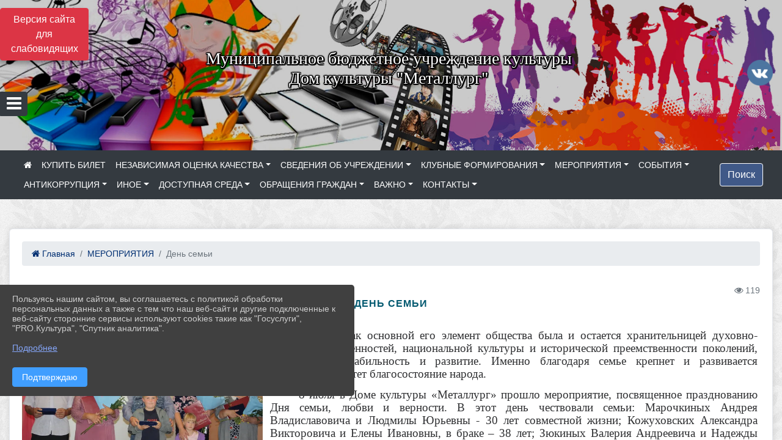

--- FILE ---
content_type: text/html; charset=utf-8
request_url: https://dkult-metallurg.ru/item/1278485
body_size: 24849
content:
<!DOCTYPE html><html lang="ru" class="h-100"><head><meta charset="utf-8"><meta http-equiv="X-UA-Compatible" content="IE=edge"><meta name="viewport" content="width=device-width, initial-scale=1"><meta name="baseStaticUrl" content="/kubcms-front/v5/master"><link rel="stylesheet" crossorigin="" href="/kubcms-front/v5/master/s/a-index-tM_7IAdW.css"><link rel="stylesheet" crossorigin="" href="/kubcms-front/v5/master/s/a-el-form-item-aOVeQJfs.css"><link rel="stylesheet" crossorigin="" href="/kubcms-front/v5/master/s/a-el-checkbox-RI4HkaMh.css"><link rel="stylesheet" crossorigin="" href="/kubcms-front/v5/master/s/a-ParentTreeSelect-vdZDJbKU.css"><link rel="stylesheet" crossorigin="" href="/kubcms-front/v5/master/s/a-HelperTool-tn0RQdqM.css"><link rel="stylesheet" crossorigin="" href="/kubcms-front/v5/master/s/a-VideoInput-CvP3_GcT.css"><link rel="stylesheet" crossorigin="" href="/kubcms-front/v5/master/s/a-el-checkbox-group-D_6SYB2i.css"><link rel="stylesheet" crossorigin="" href="/kubcms-front/v5/master/s/a-index-cdla2BLU.css"><link rel="stylesheet" crossorigin="" href="/kubcms-front/v5/master/s/a-el-popover-Cktl5fHm.css"><link rel="stylesheet" crossorigin="" href="/kubcms-front/v5/master/s/a-FormPublicRender-MIpZo3OT.css"><link rel="stylesheet" crossorigin="" href="/kubcms-front/v5/master/s/a-el-date-picker-B3rLwVmC.css"><link rel="stylesheet" crossorigin="" href="/kubcms-front/v5/master/s/a-el-radio-DCrt2ktn.css"><link rel="stylesheet" crossorigin="" href="/kubcms-front/v5/master/s/a-el-pagination-BDwEpwR6.css"><link rel="stylesheet" crossorigin="" href="/kubcms-front/v5/master/s/a-el-popconfirm-Du63PGr7.css"><link rel="stylesheet" crossorigin="" href="/kubcms-front/v5/master/s/a-el-slider-DZCsS5Hk.css"><link rel="stylesheet" crossorigin="" href="/kubcms-front/v5/master/s/a-el-color-picker-ILi5dVKC.css"><link rel="stylesheet" crossorigin="" href="/kubcms-front/v5/master/s/a-el-input-number-BjNNn4iI.css"><link rel="stylesheet" crossorigin="" href="/kubcms-front/v5/master/s/a-index-DsLjyqO-.css"><link rel="stylesheet" crossorigin="" href="/kubcms-front/v5/master/s/a-SectionSettings-DWG_XLy8.css"><link rel="stylesheet" crossorigin="" href="/kubcms-front/v5/master/s/a-inSite-8egEwldS.css"><script type="module" crossorigin="" src="/kubcms-front/v5/master/s/e-inSite-BOhS6m2p.js"></script><link rel="modulepreload" crossorigin="" href="/kubcms-front/v5/master/s/c-index-bEbJun7z.js"><link rel="modulepreload" crossorigin="" href="/kubcms-front/v5/master/s/c-el-form-item-Dxi71L-P.js"><link rel="modulepreload" crossorigin="" href="/kubcms-front/v5/master/s/c-el-checkbox-CajeHZm7.js"><link rel="modulepreload" crossorigin="" href="/kubcms-front/v5/master/s/c-vuedraggable.umd-BHhTWoBF.js"><link rel="modulepreload" crossorigin="" href="/kubcms-front/v5/master/s/c-FrontendInterfaces-BVkycfaD.js"><link rel="modulepreload" crossorigin="" href="/kubcms-front/v5/master/s/c-ParentTreeSelect-9BFWADb_.js"><link rel="modulepreload" crossorigin="" href="/kubcms-front/v5/master/s/c-index-CYQ4u1dC.js"><link rel="modulepreload" crossorigin="" href="/kubcms-front/v5/master/s/c-HelperTool-D7hxN4_b.js"><link rel="modulepreload" crossorigin="" href="/kubcms-front/v5/master/s/c-FormGroupWrapper-lKGmvqxY.js"><link rel="modulepreload" crossorigin="" href="/kubcms-front/v5/master/s/c-_baseMap-DyS895Ik.js"><link rel="modulepreload" crossorigin="" href="/kubcms-front/v5/master/s/c-map-BGkT4sNy.js"><link rel="modulepreload" crossorigin="" href="/kubcms-front/v5/master/s/c-_baseOrderBy-CY_iNDhL.js"><link rel="modulepreload" crossorigin="" href="/kubcms-front/v5/master/s/c-orderBy-Bgm9KKau.js"><link rel="modulepreload" crossorigin="" href="/kubcms-front/v5/master/s/c-VideoInput-DqNmTCf7.js"><link rel="modulepreload" crossorigin="" href="/kubcms-front/v5/master/s/c-lodash-BQl7P9W9.js"><link rel="modulepreload" crossorigin="" href="/kubcms-front/v5/master/s/c-animations-BhI5P8CS.js"><link rel="modulepreload" crossorigin="" href="/kubcms-front/v5/master/s/c-index-DQIgQm1J.js"><link rel="modulepreload" crossorigin="" href="/kubcms-front/v5/master/s/c-index-CQ56PxfO.js"><link rel="modulepreload" crossorigin="" href="/kubcms-front/v5/master/s/c-toInteger-C6xo1XSi.js"><link rel="modulepreload" crossorigin="" href="/kubcms-front/v5/master/s/c-index-D5xCMlbC.js"><link rel="modulepreload" crossorigin="" href="/kubcms-front/v5/master/s/c-FormPublicRender-CshrnIvM.js"><link rel="modulepreload" crossorigin="" href="/kubcms-front/v5/master/s/c-el-pagination-ohcjjy-B.js"><link rel="modulepreload" crossorigin="" href="/kubcms-front/v5/master/s/c-el-popconfirm-CP8G0ic0.js"><link rel="modulepreload" crossorigin="" href="/kubcms-front/v5/master/s/c-index-ndmCYBTm.js"><link rel="modulepreload" crossorigin="" href="/kubcms-front/v5/master/s/c-el-slider-neuk3Ysm.js"><link rel="modulepreload" crossorigin="" href="/kubcms-front/v5/master/s/c-index-BYuZUDxE.js"><link rel="modulepreload" crossorigin="" href="/kubcms-front/v5/master/s/c-AddOrEdit-D10FjbOx.js"><link rel="modulepreload" crossorigin="" href="/kubcms-front/v5/master/s/c-index-yJLvgOIv.js"><link rel="modulepreload" crossorigin="" href="/kubcms-front/v5/master/s/c-index-BLOKTJfr.js"><link rel="modulepreload" crossorigin="" href="/kubcms-front/v5/master/s/c-SingleUploaderWithActions-B7OfwLLm.js"><link rel="modulepreload" crossorigin="" href="/kubcms-front/v5/master/s/c-SectionSettings-S1N5Srcd.js"><style>	body {		background: url('https://260634f6-1b1d-47e8-a801-c17cbd435e60.selcdn.net/img/backgrounds/xv.png') !important;	}</style><title>День семьи | МБУК ДК "Металлург" Республика Хакасия, город Сорск</title>
<meta name="title" content="День семьи | МБУК ДК " Металлург"="" Республика="" Хакасия,="" город="" Сорск"="">
<meta name="keywords" content="семьи, самые, культуры, благодаря, любви, совместной, жизни, любовь, верность, семья, основной, элемент, общества, остается, хранительницей, духовно, нравст">
<meta name="description" content="Семья - как основной его элемент общества была и остается хранительницей духовно-нравственных ценностей, национальной культуры и исторической преемственности…">
<meta property="og:url" content="https://dkult-metallurg.ru/item/1278485">
<meta property="og:type" content="website">
<meta property="og:title" content="День семьи | МБУК ДК " Металлург"="" Республика="" Хакасия,="" город="" Сорск"="">
<meta property="og:description" content="Семья - как основной его элемент общества была и остается хранительницей духовно-нравственных ценностей, национальной культуры и исторической преемственности…">
<meta property="og:image" content="https://www.leocdn.ru/uploadsForSiteId/201459/siteHeader/4e2ef50d-68c3-4db5-8227-ea3c09700363.jpg">
<meta name="twitter:card" content="summary_large_image">
<meta property="twitter:domain" content="dkult-metallurg.ru">
<meta property="twitter:url" content="https://dkult-metallurg.ru/item/1278485">
<meta name="twitter:title" content="День семьи | МБУК ДК " Металлург"="" Республика="" Хакасия,="" город="" Сорск"="">
<meta name="twitter:description" content="Семья - как основной его элемент общества была и остается хранительницей духовно-нравственных ценностей, национальной культуры и исторической преемственности…">
<meta name="twitter:image" content="https://www.leocdn.ru/uploadsForSiteId/201459/siteHeader/4e2ef50d-68c3-4db5-8227-ea3c09700363.jpg"></head><body class="h-100 ptype-item_page item-id-1278485 parent-id-820899" data-cinema-id="“7931“"><script>
		if ((document?.cookie || '').indexOf('devMode=1') !== -1) {
			var elemDiv = document.createElement('div');
			elemDiv.style.cssText = 'position:fixed;bottom:16px;right:35px;z-index:10000;color:red;';
			elemDiv.innerText = "devMode"
			document.body.appendChild(elemDiv);
		}
				</script><style data-styled="true" data-styled-version="6.1.12">.iSVhtb{color:#ccc!important;font-size:14px!important;transition:transform 0.2s;display:inline-block;}/*!sc*/
.iSVhtb:hover{color:#fff!important;transform:scale(1.2);}/*!sc*/
.etsVJd{color:#ccc!important;font-size:16px!important;transition:transform 0.2s;display:inline-block;}/*!sc*/
.etsVJd:hover{color:#fff!important;transform:scale(1.2);}/*!sc*/
data-styled.g1[id="sc-braxZu"]{content:"iSVhtb,etsVJd,"}/*!sc*/
.fjwXFW img{max-height:100%;min-width:100%;vertical-align:bottom;object-fit:cover;}/*!sc*/
data-styled.g2[id="sc-gJhJTp"]{content:"fjwXFW,"}/*!sc*/
</style><style id="custom-styles-2">.fa-youtube-square::before, .fa-youtube-square::before {
    color: #48649D;
    width: 1%;
    background-image: url(https://www.leocdn.ru/uploadsForSiteId/200417/content/cc4cc1f2-b18b-4bdb-8525-5324fd6e67d0.png);
    content: '';
    width: 42px;
    height: 42px;
    background-size: cover;
    float: right;
}

.fa-facebook-f::before, .fa-facebook::before {
    color: #48649D;
    width: 1%;
    background-image: url(https://www.leocdn.ru/uploadsForSiteId/201172/content/fb0381a9-0cab-4400-b270-0273afac3f37.png);
    content: '';
    width: 42px;
    height: 42px;
    background-size: cover;
    float: right
}

.fa-vk::before {
    color: #48649D;
    width: 1%;
    background-image: url(https://www.leocdn.ru/uploadsForSiteId/201172/content/3dbeed6b-9956-499c-ae48-758107655c1b.png);
    content: '';
    width: 42px;
    height: 42px;
    background-size: cover;
    float: right
}
.fa-odnoklassniki-square::before {
   color: #48649D;
    width: 1%;
    background-image: url(https://www.leocdn.ru/uploadsForSiteId/201172/content/2904fc0e-c9a0-45b6-a489-ea937f865c9a.png);
    content: '';
    width: 42px;
    height: 42px;
    background-size: cover;
    float: right
}
.fa-instagram::before {
color: #48649D;
    width: 1%;
    background-image: url(https://www.leocdn.ru/uploadsForSiteId/201172/content/1057d06e-e6aa-451a-b945-926d2084f1d2.png);
    content: '';
    width: 42px;
    height: 42px;
    background-size: cover;
    float: right
}


/**********************************************************/
/************** шаблон css (основные фунции) **************/
/**********************************************************/

/*** ПОДГРУЖАЕМ GOOGLE ШРИФТЫ ***/
@import url('https://fonts.googleapis.com/css2?family=Open+Sans:wght@300&display=swap');
@import url('https://fonts.googleapis.com/css2?family=Playfair+Display:ital@1&display=swap');
@import url('https://fonts.googleapis.com/css2?family=Playfair+Display:ital@0;1&display=swap');
@import url('https://fonts.googleapis.com/css2?family=PT+Sans:ital@1&display=swap');
/*** ПОДГРУЖАЕМ GOOGLE ШРИФТЫ ***/

/*** ШРИФТЫ И СТИЛЬ ЗАГОЛОВКОВ ***/
* {
	box-sizing: border-box;
}

body {/*используем семью шрифтов в теле сайта***/
	font-family: 'Open Sans', sans-serif; 
}

.logo {/*используем семью шрифтов в шапке сайта ***/

	font-family: 'Playfair Display', serif;
}

a {
    color: #00586F;
    text-decoration: none;
    background-color: transparent;
}
.h3, h3 {/*стиль заголовков h3*/
	font-size: 16px;
	font-weight: bold;
	text-transform: uppercase;
	letter-spacing: 1px;
	color: #00586F;  
	 text-transform: uppercase;
}


.h4, h4 {/*стиль заголовков h4*/
	font-size: 1.3rem;
	font-weight: bold;
	color: #00586F; 
	 text-transform: uppercase;
}    

.col-md-6 .h4, h4 {/*стиль заголовков блоки (главная)*/
    color: #4d4d4d;
    font-size: 16px;
}

.col-md-3 .h4, h4 {/*стиль заголовков блоки (крайние)*/
    color: #4d4d4d;
    font-size: 16px;
}

/*** ШРИФТЫ И СТИЛЬ ЗАГОЛОВКОВ ***/

/*** ШАПКА САЙТА ***/
.head-image {
	width: 100%; /*ширина шапки*/
	background-size: cover; 
	background-image: url(null);
	background: ; /*цвет шапки*/ 
}
/* Логотип */
.line {
	width: 50px; /*ширина (размер логотипа)*/
	height: 200px; /*высота (меняется высота шапки)*/
}
/* Логотип */
/*** ШАПКА САЙТА ***/

/*** КНОПКА ВЕРТИКАЛЬНОГО МЕНЮ ***/
#show-sidebar {
	top: 150px !important; /*растояние от верхнего края*/
}
/*** КНОПКА ВЕРТИКАЛЬНОГО МЕНЮ ***/

/*** КНОПКА ПОИСК ***/
.visual-impired-button {
	margin-top: 0; /*растояние от верхнего края*/
} 

.btn-outline-success {
    color: #fff;
    background-color: #405988;
    border-color: #fff;
}

.btn-outline-success:hover {
	color: #fff; 
	background-color: #4d6aa0;
	border-color: #fff;
}

.btn-outline-success:not(:disabled):not(.disabled).active, .btn-outline-success:not(:disabled):not(.disabled):active, .show > .btn-outline-success.dropdown-toggle {
	color: #fff;
	background-color: #405988;
	border-color: #fefffe;
}

.btn-outline-success:not(:disabled):not(.disabled).active:focus, .btn-outline-success:not(:disabled):not(.disabled):active:focus, .show > .btn-outline-success.dropdown-toggle:focus {
	box-shadow: 0 0 0 .2rem #405988;
}

.btn-outline-success.focus, .btn-outline-success:focus {
	box-shadow: 0 0 0 .2rem #405988;
}
/*** КНОПКА ПОИСК ***/

/*** ГОРИЗОНТАЛЬНОЕ МЕНЮ ***/
	.navbar-dark .navbar-nav .active > .nav-link, .navbar-dark .navbar-nav .nav-link.active, .navbar-dark .navbar-nav .nav-link.show, .navbar-dark .navbar-nav .show > .nav-link {
    color: #aaa; transition: all 0.2s;}

	.navbar-dark .navbar-nav .active > .nav-link, .navbar-dark .navbar-nav .nav-link.active, .navbar-dark .navbar-nav .nav-link.show, .navbar-dark .navbar-nav .show > .nav-link:hover {
  
    border-bottom: 2px solid #ffffff; transition: all 0.2s;}

 
/*** ГОРИЗОНТАЛЬНОЕ МЕНЮ ***/

/*** ХЛЕБНЫЕ КРОШКИ ***/
.breadcrumb  a {
	color: #002F72 !important;
}

.breadcrumb  a:hover {
	color: #49D3B9 !important;
}

.breadcrumb  a:focus {
	color: #49D3B9 !important;
}
/*** ХЛЕБНЫЕ КРОШКИ ***/

/*** ВЕРТИКАЛЬНОЕ МЕНЮ ***/
.sidebar-brand {
	color: #49D3B9 !important;
}

.sidebar-brand a {
	color: #49D3B9 !important;
}

.sidebar-brand  a:hover {
	color: #49D3B9 !important;
}

.sidebar-brand  a:focus {
	color: #49D3B9 !important;
}

.sidebar-wrapper .sidebar-menu .active > a {
	background: #3d6286;
}

.sidebar-wrapper .sidebar-menu .sidebar-dropdown .sidebar-submenu ul {
	background: #2b3e62;
}

.sidebar-wrapper {
	background: #2b3e62;
}

.sidebar-wrapper .sidebar-menu a {
	color: #ffffff !important;
}

.sidebar-wrapper .sidebar-menu a:hover {
	color: #49D3B9 !important;
}

.sidebar-wrapper .sidebar-menu a:focus {
	color: #49D3B9 !important;
}

.sidebar-menu > ul:nth-child(1) > li:nth-child(1) {
	color: #49D3B9 !important;
}

.sidebar-menu > ul:nth-child(2) > li:nth-child(1) {
	color: #49D3B9 !important;
}
/*** ВЕРТИКАЛЬНОЕ МЕНЮ ***/

/*** ПОДВАЛ САЙТА ***/
footer.footer {
	border-top: 1px solid #ccc;
	background: #373636 repeat !important;
}

footer.footer a {
	color: #FFFFFF;
	text-decoration: none;
}

footer.footer a:hover {
	color: #8e8c8c;
	text-decoration: none;
}
/*** ПОДВАЛ САЙТА ***/

/*** ИНОЕ ***/
/*** ссылки в новостях центральный блок***/
html.h-100 body.h-100 div.page-wrapper.toggled.h-100 main.page-content.d-flex.flex-column.h-100.cms-all-sections div.body-container.mt-4.mb-4 div.container div.row div.col-md-6
a {
    color: #00586F;
    text-decoration: none;
    background-color: transparent;
}
/*** ссылки в новостях цб***/

/*** нз ***/
.align-items-center {
	align-items: left !important;
}
/*** нз ***/

/*** увеличение изображений при наведении ***/

/*** увеличение изображений при наведении ***/

/*** ДОПОЛНИТЕЛЬНОЕ ВЕРТИЛЬНОЕ МЕНЮ ***/
/** <!--HTML --> <div class="category-wrap">
<h3>МЕНЮ</h3>
<ul>
	<li><a href="/">О НАС</a></li>
	<li><a href="/">НОВОСТИ</a></li>
	<li><a href="/">ФОТОГАЛЕРЕЯ</a></li>
	<li><a href="/">ВИДЕОГАЛЕРЕЯ</a></li>
	<li><a href="/">ЭЛЕКТРОННАЯ ПРИЕМНАЯ</a></li>
	<li><a href="/">КОНТАКТЫ</a></li>
</ul>
<hr /></div> <!--HTML --> **/

.category-wrap {
    padding: 15px;
    background: white;
    width: 200px;
    
    font-family: "Helvetica Neue", Helvetica, Arial, sans-serif;
  }
  .category-wrap h3 {
    font-size: 16px;
    color: rgba(0,0,0,.6);
    margin: 0 0 10px;
    padding: 0 5px;
    position: relative;
  }
  .category-wrap h3::after {
      content: "";
      width: 6px;
      height: 6px;
      background: #405988;
      position: absolute;
      right: 5px;
      bottom: 2px;
      box-shadow: -8px -8px #405988, 0 -8px #405988, -8px 0 #405988;
  }
  
  .category-wrap ul {
    list-style: none;
    margin: 0;
    padding: 0; 
    border-top: 1px solid rgba(0,0,0,.3);
  }
  .category-wrap li {margin: 12px 0 0 0px;}
  .category-wrap a {
    text-decoration: none;
    display: block;  
    font-size: 13px;
    color: rgba(0,0,0,.6);
    padding: 5px;
    position: relative;
    transition: .3s linear;
      text-transform: uppercase;
  }
  .category-wrap a:after {
    content: "\1405";
    font-family: FontAwesome;
    position: absolute;
    right: 5px;
    color: white;
    transition: .2s linear;
  }
  .category-wrap a:hover {
      background: #405988;
      color: white;
  }
 
/*** ДОПОЛНИТЕЛЬНОЕ ВЕРТИЛЬНОЕ МЕНЮ ***/



/*** ИНОЕ ***/</style><div class="page-wrapper h-100"><a id="show-sidebar" class="btn btn-sm btn-dark" href="#"><i class="fa fa-2x fa-bars"></i></a><nav id="sidebar" class="sidebar-wrapper"><div class="sidebar-content"><div class="sidebar-brand d-flex flex-row-reverse"><div id="close-sidebar"><i class="fa fa-times"></i></div></div><div class="sidebar-search"><form id="sidebar-search-form" action="/search"><div class="input-group"><input type="text" class="form-control search-menu" name="query" placeholder="Поиск по сайту..." value=""><div class="input-group-append" id="sidebar-search-button"><span class="input-group-text"><i class="fa fa-search" aria-hidden="true"></i></span></div></div></form></div><div class="sidebar-menu"><ul class="menu-sortabled"><li class="header-menu"><span>Главное</span></li><li id="sidebar_menu_1085838" item-id="1085838" class=""><a href="/item/1085838"><span>КУПИТЬ БИЛЕТ</span></a><span style="display:none" class="move-box"><i class="fa fa-arrows"></i></span></li><li id="sidebar_menu_1493419" item-id="1493419" class="sidebar-dropdown"><a href="/item/1493419"><span>НЕЗАВИСИМАЯ ОЦЕНКА КАЧЕСТВА</span></a><div class="sidebar-submenu"><ul class="menu-sortabled"><li id="sidebar_menu_1893382" item-id="1893382" class=""><a href="/item/1893382">План по устранению недостатков выявленных в ходе НОК ДК</a><span style="display:none" class="move-box"><i class="fa fa-arrows"></i></span></li><li id="sidebar_menu_1493427" item-id="1493427" class=""><a href="/item/1493427">Отчёт НОК 2023</a><span style="display:none" class="move-box"><i class="fa fa-arrows"></i></span></li><li class="admin-buttons horizontal-menu" style="display:none"><div class="d-flex justify-content-around text-center"><a data-toggle="tooltip" class="nav-link w-full" data-placement="bottom" title="Список" href="/front#/content?type=menu&amp;parentId=1493419"><i class="fa fa-list"></i></a><a data-toggle="tooltip" class="nav-link w-full" data-placement="bottom" title="Добавить" href="/front#/content/add?type=menu&amp;parentId=1493419"><i class="fa fa-plus"></i></a></div></li></ul></div><span style="display:none" class="move-box"><i class="fa fa-arrows"></i></span></li><li id="sidebar_menu_820906" item-id="820906" class="sidebar-dropdown"><a href="/item/820906"><span>СВЕДЕНИЯ ОБ УЧРЕЖДЕНИИ</span></a><div class="sidebar-submenu"><ul class="menu-sortabled"><li id="sidebar_menu_820907" item-id="820907" class=""><a href="/item/820907">01. Общая информация</a><span style="display:none" class="move-box"><i class="fa fa-arrows"></i></span></li><li id="sidebar_menu_820908" item-id="820908" class=""><a href="/item/820908">02. Сведения об учредителе</a><span style="display:none" class="move-box"><i class="fa fa-arrows"></i></span></li><li id="sidebar_menu_820909" item-id="820909" class=""><a href="/item/820909">03. Учредительные документы</a><span style="display:none" class="move-box"><i class="fa fa-arrows"></i></span></li><li id="sidebar_menu_820910" item-id="820910" class=""><a href="/item/820910">04. Структура организации культуры</a><span style="display:none" class="move-box"><i class="fa fa-arrows"></i></span></li><li id="sidebar_menu_820911" item-id="820911" class=""><a href="/item/820911">05. Руководство организации культуры</a><span style="display:none" class="move-box"><i class="fa fa-arrows"></i></span></li><li id="sidebar_menu_820912" item-id="820912" class=""><a href="/item/820912">06. Информация о деятельности организации культуры</a><span style="display:none" class="move-box"><i class="fa fa-arrows"></i></span></li><li id="sidebar_menu_820919" item-id="820919" class=""><a href="/item/820919">07. Информация о выполнении государственного (муниципального) задания</a><span style="display:none" class="move-box"><i class="fa fa-arrows"></i></span></li><li id="sidebar_menu_820920" item-id="820920" class=""><a href="/item/820920">08. Иная информация</a><span style="display:none" class="move-box"><i class="fa fa-arrows"></i></span></li><li id="sidebar_menu_820921" item-id="820921" class=""><a href="/item/820921">09. Результаты независимой оценки качества оказания услуг</a><span style="display:none" class="move-box"><i class="fa fa-arrows"></i></span></li><li class="admin-buttons horizontal-menu" style="display:none"><div class="d-flex justify-content-around text-center"><a data-toggle="tooltip" class="nav-link w-full" data-placement="bottom" title="Список" href="/front#/content?type=menu&amp;parentId=820906"><i class="fa fa-list"></i></a><a data-toggle="tooltip" class="nav-link w-full" data-placement="bottom" title="Добавить" href="/front#/content/add?type=menu&amp;parentId=820906"><i class="fa fa-plus"></i></a></div></li></ul></div><span style="display:none" class="move-box"><i class="fa fa-arrows"></i></span></li><li id="sidebar_menu_854684" item-id="854684" class="sidebar-dropdown"><a href="/item/854684"><span>КЛУБНЫЕ ФОРМИРОВАНИЯ</span></a><div class="sidebar-submenu"><ul class="menu-sortabled"><li id="sidebar_menu_1683373" item-id="1683373" class=""><a href="/item/1683373">Вокальная группа "Эдельвейс"</a><span style="display:none" class="move-box"><i class="fa fa-arrows"></i></span></li><li id="sidebar_menu_1683910" item-id="1683910" class=""><a href="/item/1683910">Расписание занятий творческих коллективов</a><span style="display:none" class="move-box"><i class="fa fa-arrows"></i></span></li><li id="sidebar_menu_854693" item-id="854693" class=""><a href="/item/854693">Образцовый художественный танцевальный коллектив "Карамель"</a><span style="display:none" class="move-box"><i class="fa fa-arrows"></i></span></li><li id="sidebar_menu_854702" item-id="854702" class=""><a href="/item/854702">Хор "Россияночка"</a><span style="display:none" class="move-box"><i class="fa fa-arrows"></i></span></li><li id="sidebar_menu_854694" item-id="854694" class=""><a href="/item/854694">Театральный коллектив "Подснежник"</a><span style="display:none" class="move-box"><i class="fa fa-arrows"></i></span></li><li id="sidebar_menu_854704" item-id="854704" class=""><a href="/item/854704">Хореографический коллектив "Эйфория"</a><span style="display:none" class="move-box"><i class="fa fa-arrows"></i></span></li><li id="sidebar_menu_854700" item-id="854700" class=""><a href="/item/854700">Рок-группа "Рокеры"</a><span style="display:none" class="move-box"><i class="fa fa-arrows"></i></span></li><li id="sidebar_menu_854697" item-id="854697" class=""><a href="/item/854697">Вокальный коллектив "Поющие сердца"</a><span style="display:none" class="move-box"><i class="fa fa-arrows"></i></span></li><li id="sidebar_menu_858242" item-id="858242" class=""><a href="/item/858242">Вокальный коллектив "Трель"</a><span style="display:none" class="move-box"><i class="fa fa-arrows"></i></span></li><li class="admin-buttons horizontal-menu" style="display:none"><div class="d-flex justify-content-around text-center"><a data-toggle="tooltip" class="nav-link w-full" data-placement="bottom" title="Список" href="/front#/content?type=menu&amp;parentId=854684"><i class="fa fa-list"></i></a><a data-toggle="tooltip" class="nav-link w-full" data-placement="bottom" title="Добавить" href="/front#/content/add?type=menu&amp;parentId=854684"><i class="fa fa-plus"></i></a></div></li></ul></div><span style="display:none" class="move-box"><i class="fa fa-arrows"></i></span></li><li id="sidebar_menu_820899" item-id="820899" class="sidebar-dropdown"><a href="/item/820899"><span>МЕРОПРИЯТИЯ</span></a><div class="sidebar-submenu"><ul class="menu-sortabled"><li id="sidebar_menu_2148182" item-id="2148182" class=""><a href="/item/2148182">Праздничный концерт "Сыны Отчизны!" посвященный празднованию Дня защитника Отечества</a><span style="display:none" class="move-box"><i class="fa fa-arrows"></i></span></li><li id="sidebar_menu_1367439" item-id="1367439" class=""><a href="/item/1367439">И ПОМНИТЬ СТРАШНО, И ЗАБЫТЬ НЕЛЬЗЯ...</a><span style="display:none" class="move-box"><i class="fa fa-arrows"></i></span></li><li id="sidebar_menu_1436165" item-id="1436165" class=""><a href="/item/1436165">Мы в гости к ПУШКИНу спешим"</a><span style="display:none" class="move-box"><i class="fa fa-arrows"></i></span></li><li id="sidebar_menu_1405219" item-id="1405219" class=""><a href="/item/1405219">ТАЛАНТЫ ХАКАСИИ</a><span style="display:none" class="move-box"><i class="fa fa-arrows"></i></span></li><li id="sidebar_menu_1714852" item-id="1714852" class=""><a href="/item/1714852">Новогодний мастер-класс</a><span style="display:none" class="move-box"><i class="fa fa-arrows"></i></span></li><li id="sidebar_menu_1587254" item-id="1587254" class=""><a href="/item/1587254">ПРАЗДНИК СЧАСТЛИВОГО ДЕТСТВА</a><span style="display:none" class="move-box"><i class="fa fa-arrows"></i></span></li><li id="sidebar_menu_1670174" item-id="1670174" class=""><a href="/item/1670174">Старшему поколению посвящается!</a><span style="display:none" class="move-box"><i class="fa fa-arrows"></i></span></li><li id="sidebar_menu_1293184" item-id="1293184" class=""><a href="/item/1293184">ОТКРЫТАЯ ВСТРЕЧА</a><span style="display:none" class="move-box"><i class="fa fa-arrows"></i></span></li><li id="sidebar_menu_1375458" item-id="1375458" class=""><a href="/item/1375458">4 ноября</a><span style="display:none" class="move-box"><i class="fa fa-arrows"></i></span></li><li id="sidebar_menu_1758411" item-id="1758411" class=""><a href="/item/1758411">Первые шаги в науку</a><span style="display:none" class="move-box"><i class="fa fa-arrows"></i></span></li><li id="sidebar_menu_1621683" item-id="1621683" class=""><a href="/item/1621683">ИГРОВОЙ КАЛЕЙДОСКОП</a><span style="display:none" class="move-box"><i class="fa fa-arrows"></i></span></li><li id="sidebar_menu_1499578" item-id="1499578" class=""><a href="/item/1499578">ЕЁ ВЕЛИЧИЕ - ЖЕНЩИНА!</a><span style="display:none" class="move-box"><i class="fa fa-arrows"></i></span></li><li id="sidebar_menu_1817139" item-id="1817139" class=""><a href="/item/1817139">Чистый мир поэзии</a><span style="display:none" class="move-box"><i class="fa fa-arrows"></i></span></li><li id="sidebar_menu_2204127" item-id="2204127" class=""><a href="/item/2204127">Пасхальный концерт "Светлое Христово Воскресенье" </a><span style="display:none" class="move-box"><i class="fa fa-arrows"></i></span></li><li id="sidebar_menu_1451936" item-id="1451936" class=""><a href="/item/1451936">ДЕНЬ РОЖДЕНИЯ</a><span style="display:none" class="move-box"><i class="fa fa-arrows"></i></span></li><li id="sidebar_menu_1493388" item-id="1493388" class=""><a href="/item/1493388">ЗА ВАМИ - РОССИЯ!</a><span style="display:none" class="move-box"><i class="fa fa-arrows"></i></span></li><li id="sidebar_menu_1998104" item-id="1998104" class=""><a href="/item/1998104">С днем рождения, любимый город!!!</a><span style="display:none" class="move-box"><i class="fa fa-arrows"></i></span></li><li id="sidebar_menu_1388600" item-id="1388600" class=""><a href="/item/1388600">Мы едины! Мы непобедимы!</a><span style="display:none" class="move-box"><i class="fa fa-arrows"></i></span></li><li id="sidebar_menu_1246188" item-id="1246188" class=""><a href="/item/1246188">РОК-ДИСКОТЕКА!</a><span style="display:none" class="move-box"><i class="fa fa-arrows"></i></span></li><li id="sidebar_menu_1774829" item-id="1774829" class=""><a href="/item/1774829">БЛОКАДНЫЙ ХЛЕБ</a><span style="display:none" class="move-box"><i class="fa fa-arrows"></i></span></li><li id="sidebar_menu_1312095" item-id="1312095" class=""><a href="/item/1312095">1 сентября</a><span style="display:none" class="move-box"><i class="fa fa-arrows"></i></span></li><li id="sidebar_menu_1419371" item-id="1419371" class=""><a href="/item/1419371">Где песня льется, там весело живется</a><span style="display:none" class="move-box"><i class="fa fa-arrows"></i></span></li><li id="sidebar_menu_1346403" item-id="1346403" class=""><a href="/item/1346403">КОНЦЕРТ КО ДНЮ УЧИТЕЛЯ</a><span style="display:none" class="move-box"><i class="fa fa-arrows"></i></span></li><li id="sidebar_menu_1198117" item-id="1198117" class=""><a href="/item/1198117">МЫ ЭТОЙ ПАМЯТИ ВЕРНЫ</a><span style="display:none" class="move-box"><i class="fa fa-arrows"></i></span></li><li id="sidebar_menu_1404688" item-id="1404688" class=""><a href="/item/1404688">МАТЕРИНСКОЕ СЕРДЦЕ - ИСТОЧНИК ЛЮБВИ</a><span style="display:none" class="move-box"><i class="fa fa-arrows"></i></span></li><li id="sidebar_menu_1244062" item-id="1244062" class=""><a href="/item/1244062">СОЛНЕЧНЫЙ МИР ДЕТСТВА</a><span style="display:none" class="move-box"><i class="fa fa-arrows"></i></span></li><li id="sidebar_menu_1894821" item-id="1894821" class=""><a href="/item/1894821">Творение общего дела</a><span style="display:none" class="move-box"><i class="fa fa-arrows"></i></span></li><li id="sidebar_menu_2273047" item-id="2273047" class=""><a href="/item/2273047">День Победы. Праздничный концерт посвященный 80-летию Победы в Великой Отечественной войне</a><span style="display:none" class="move-box"><i class="fa fa-arrows"></i></span></li><li id="sidebar_menu_1409898" item-id="1409898" class=""><a href="/item/1409898">ДЕНЬ МАТЕРИ КАЗАЧКИ</a><span style="display:none" class="move-box"><i class="fa fa-arrows"></i></span></li><li id="sidebar_menu_1265113" item-id="1265113" class=""><a href="/item/1265113">ТУН ПАЙРАМ</a><span style="display:none" class="move-box"><i class="fa fa-arrows"></i></span></li><li id="sidebar_menu_1460100" item-id="1460100" class=""><a href="/item/1460100">Ты выстоял, могучий Сталинград!</a><span style="display:none" class="move-box"><i class="fa fa-arrows"></i></span></li><li id="sidebar_menu_2177642" item-id="2177642" class=""><a href="/item/2177642">Чыл Пазы 2025</a><span style="display:none" class="move-box"><i class="fa fa-arrows"></i></span></li><li id="sidebar_menu_1340296" item-id="1340296" class=""><a href="/item/1340296">Дорожная школа Бабы Яги</a><span style="display:none" class="move-box"><i class="fa fa-arrows"></i></span></li><li id="sidebar_menu_1185971" item-id="1185971" class=""><a href="/item/1185971">Поэзия души моей...</a><span style="display:none" class="move-box"><i class="fa fa-arrows"></i></span></li><li id="sidebar_menu_1515116" item-id="1515116" class=""><a href="/item/1515116">Чыл Пазы 2023</a><span style="display:none" class="move-box"><i class="fa fa-arrows"></i></span></li><li id="sidebar_menu_1258542" item-id="1258542" class=""><a href="/item/1258542">МЫ ПРОЩАЕМСЯ СО ШКОЛОЙ!</a><span style="display:none" class="move-box"><i class="fa fa-arrows"></i></span></li><li id="sidebar_menu_1581638" item-id="1581638" class=""><a href="/item/1581638">ЗАКРЫТИЕ СЕЗОНА 2023</a><span style="display:none" class="move-box"><i class="fa fa-arrows"></i></span></li><li id="sidebar_menu_1578938" item-id="1578938" class=""><a href="/item/1578938">Я ВЫБИРАЮ ЖИЗНЬ!</a><span style="display:none" class="move-box"><i class="fa fa-arrows"></i></span></li><li id="sidebar_menu_1289454" item-id="1289454" class=""><a href="/item/1289454">В гостях "Чарковского сельского Дома Культуры"</a><span style="display:none" class="move-box"><i class="fa fa-arrows"></i></span></li><li id="sidebar_menu_1435999" item-id="1435999" class=""><a href="/item/1435999">ЧУДЕСА У НОВОГОДНЕЙ ЁЛКИ</a><span style="display:none" class="move-box"><i class="fa fa-arrows"></i></span></li><li class="admin-buttons horizontal-menu" style="display:none"><div class="d-flex justify-content-around text-center"><a data-toggle="tooltip" class="nav-link w-full" data-placement="bottom" title="Список" href="/front#/content?type=menu&amp;parentId=820899"><i class="fa fa-list"></i></a><a data-toggle="tooltip" class="nav-link w-full" data-placement="bottom" title="Добавить" href="/front#/content/add?type=menu&amp;parentId=820899"><i class="fa fa-plus"></i></a></div></li></ul></div><span style="display:none" class="move-box"><i class="fa fa-arrows"></i></span></li><li id="sidebar_menu_903597" item-id="903597" class="sidebar-dropdown"><a href="/item/903597"><span>СОБЫТИЯ</span></a><div class="sidebar-submenu"><ul class="menu-sortabled"><li id="sidebar_menu_2356424" item-id="2356424" class=""><a href="/item/2356424">Республиканский конкурс "Талант года"</a><span style="display:none" class="move-box"><i class="fa fa-arrows"></i></span></li><li id="sidebar_menu_2162462" item-id="2162462" class=""><a href="/item/2162462">Праздничный концерт "Мир начинается с женщины" посвященный Международному женскому дню </a><span style="display:none" class="move-box"><i class="fa fa-arrows"></i></span></li><li id="sidebar_menu_2071889" item-id="2071889" class=""><a href="/item/2071889">"В кругу друзей"</a><span style="display:none" class="move-box"><i class="fa fa-arrows"></i></span></li><li id="sidebar_menu_2156565" item-id="2156565" class=""><a href="/item/2156565">1 городской конкурс художественного творчества "Зажги свою звезду"</a><span style="display:none" class="move-box"><i class="fa fa-arrows"></i></span></li><li id="sidebar_menu_903598" item-id="903598" class=""><a href="/item/903598">Акция "Дорогою добра"</a><span style="display:none" class="move-box"><i class="fa fa-arrows"></i></span></li><li id="sidebar_menu_2204177" item-id="2204177" class=""><a href="/item/2204177">Мастер-класс "Пасхальный сувенир"</a><span style="display:none" class="move-box"><i class="fa fa-arrows"></i></span></li><li id="sidebar_menu_2289516" item-id="2289516" class=""><a href="/item/2289516">Акция "День Государственного Флага Российской Федерации"</a><span style="display:none" class="move-box"><i class="fa fa-arrows"></i></span></li><li id="sidebar_menu_2119709" item-id="2119709" class=""><a href="/item/2119709">"80 лет Холокосту: трагедия, память, судьбы"</a><span style="display:none" class="move-box"><i class="fa fa-arrows"></i></span></li><li id="sidebar_menu_2390335" item-id="2390335" class=""><a href="/item/2390335">Блокадный хлеб</a><span style="display:none" class="move-box"><i class="fa fa-arrows"></i></span></li><li id="sidebar_menu_2356419" item-id="2356419" class=""><a href="/item/2356419">День многодетной семьи</a><span style="display:none" class="move-box"><i class="fa fa-arrows"></i></span></li><li id="sidebar_menu_2167490" item-id="2167490" class=""><a href="/item/2167490">Благотворительный концерт "Крымская весна"</a><span style="display:none" class="move-box"><i class="fa fa-arrows"></i></span></li><li id="sidebar_menu_2324816" item-id="2324816" class=""><a href="/item/2324816">Праздничный концерт</a><span style="display:none" class="move-box"><i class="fa fa-arrows"></i></span></li><li id="sidebar_menu_2332563" item-id="2332563" class=""><a href="/item/2332563">Ура, каникулы!</a><span style="display:none" class="move-box"><i class="fa fa-arrows"></i></span></li><li id="sidebar_menu_2336168" item-id="2336168" class=""><a href="/item/2336168">Концерт "С музыкой в сердце"</a><span style="display:none" class="move-box"><i class="fa fa-arrows"></i></span></li><li id="sidebar_menu_2129295" item-id="2129295" class=""><a href="/item/2129295">Акция "Здоровое поколение - России продолжение"</a><span style="display:none" class="move-box"><i class="fa fa-arrows"></i></span></li><li id="sidebar_menu_1299980" item-id="1299980" class=""><a href="/item/1299980">27 августа! Ночь кино! Вход свободный!</a><span style="display:none" class="move-box"><i class="fa fa-arrows"></i></span></li><li id="sidebar_menu_2380135" item-id="2380135" class=""><a href="/item/2380135">Новогодняя дискотека - карнавал</a><span style="display:none" class="move-box"><i class="fa fa-arrows"></i></span></li><li id="sidebar_menu_2380142" item-id="2380142" class=""><a href="/item/2380142">"Свет Рождества"</a><span style="display:none" class="move-box"><i class="fa fa-arrows"></i></span></li><li id="sidebar_menu_1287913" item-id="1287913" class=""><a href="/item/1287913">Пушкинская карта!</a><span style="display:none" class="move-box"><i class="fa fa-arrows"></i></span></li><li id="sidebar_menu_2349104" item-id="2349104" class=""><a href="/item/2349104">Благотворительный концерт "Zа русский  мир"</a><span style="display:none" class="move-box"><i class="fa fa-arrows"></i></span></li><li id="sidebar_menu_2134729" item-id="2134729" class=""><a href="/item/2134729">Беседа по антитеррору в школе №1: Как обезопасить школьников от террористической угрозы</a><span style="display:none" class="move-box"><i class="fa fa-arrows"></i></span></li><li id="sidebar_menu_2332550" item-id="2332550" class=""><a href="/item/2332550">Выставка "Память истории", посвященная Дню памяти жертв политических репрессий</a><span style="display:none" class="move-box"><i class="fa fa-arrows"></i></span></li><li id="sidebar_menu_2337773" item-id="2337773" class=""><a href="/item/2337773">Концерт "Свет веры и единства", посвящённый Дню народного единства и Дню почитания образа Казанской иконы Божией матери.</a><span style="display:none" class="move-box"><i class="fa fa-arrows"></i></span></li><li id="sidebar_menu_2273057" item-id="2273057" class=""><a href="/item/2273057">1 мая</a><span style="display:none" class="move-box"><i class="fa fa-arrows"></i></span></li><li id="sidebar_menu_2356843" item-id="2356843" class=""><a href="/item/2356843">Праздничный концерт ко Дню матери</a><span style="display:none" class="move-box"><i class="fa fa-arrows"></i></span></li><li id="sidebar_menu_2356870" item-id="2356870" class=""><a href="/item/2356870">X Открытый Республиканский конкурс балетмейстеров - постановщиков им. С.Д. Словиной, посвященном 110-летию со дня рождения</a><span style="display:none" class="move-box"><i class="fa fa-arrows"></i></span></li><li id="sidebar_menu_2296645" item-id="2296645" class=""><a href="/item/2296645">"Память сквозь года ..."</a><span style="display:none" class="move-box"><i class="fa fa-arrows"></i></span></li><li id="sidebar_menu_2356422" item-id="2356422" class=""><a href="/item/2356422">Праздничный концерт ко дню матери в ЦР "Туманный"</a><span style="display:none" class="move-box"><i class="fa fa-arrows"></i></span></li><li id="sidebar_menu_2317157" item-id="2317157" class=""><a href="/item/2317157">День учителя. Концерт "Новый формат"</a><span style="display:none" class="move-box"><i class="fa fa-arrows"></i></span></li><li id="sidebar_menu_2289513" item-id="2289513" class=""><a href="/item/2289513">Театр во дворе</a><span style="display:none" class="move-box"><i class="fa fa-arrows"></i></span></li><li id="sidebar_menu_2356429" item-id="2356429" class=""><a href="/item/2356429">"Сердце матери-источник жизни"</a><span style="display:none" class="move-box"><i class="fa fa-arrows"></i></span></li><li id="sidebar_menu_2356906" item-id="2356906" class=""><a href="/item/2356906">"Академия радости" для детей с ограниченными возможностями здоровья</a><span style="display:none" class="move-box"><i class="fa fa-arrows"></i></span></li><li id="sidebar_menu_2336652" item-id="2336652" class=""><a href="/item/2336652">Митинг, посвященный Дню памяти воинов, погибших в локальных войнах и военных конфликтах</a><span style="display:none" class="move-box"><i class="fa fa-arrows"></i></span></li><li id="sidebar_menu_2317153" item-id="2317153" class=""><a href="/item/2317153">Вечер "Чтобы сердце и душа были молоды"</a><span style="display:none" class="move-box"><i class="fa fa-arrows"></i></span></li><li id="sidebar_menu_2121463" item-id="2121463" class=""><a href="/item/2121463">Акция "Блокадный хлеб"</a><span style="display:none" class="move-box"><i class="fa fa-arrows"></i></span></li><li id="sidebar_menu_2334295" item-id="2334295" class=""><a href="/item/2334295">Каникулы - время для отдыха!</a><span style="display:none" class="move-box"><i class="fa fa-arrows"></i></span></li><li id="sidebar_menu_2062411" item-id="2062411" class=""><a href="/item/2062411">Праздничный концерт "Нашим мамам посвящается!"</a><span style="display:none" class="move-box"><i class="fa fa-arrows"></i></span></li><li id="sidebar_menu_1640280" item-id="1640280" class=""><a href="/item/1640280">«Мы помним Беслан и скорбим»</a><span style="display:none" class="move-box"><i class="fa fa-arrows"></i></span></li><li id="sidebar_menu_1081724" item-id="1081724" class=""><a href="/item/1081724">ЗДОРОВым быть ЗДОРОВо!</a><span style="display:none" class="move-box"><i class="fa fa-arrows"></i></span></li><li id="sidebar_menu_1018476" item-id="1018476" class=""><a href="/item/1018476">Мы вами гордимся!</a><span style="display:none" class="move-box"><i class="fa fa-arrows"></i></span></li><li class="admin-buttons horizontal-menu" style="display:none"><div class="d-flex justify-content-around text-center"><a data-toggle="tooltip" class="nav-link w-full" data-placement="bottom" title="Список" href="/front#/content?type=menu&amp;parentId=903597"><i class="fa fa-list"></i></a><a data-toggle="tooltip" class="nav-link w-full" data-placement="bottom" title="Добавить" href="/front#/content/add?type=menu&amp;parentId=903597"><i class="fa fa-plus"></i></a></div></li></ul></div><span style="display:none" class="move-box"><i class="fa fa-arrows"></i></span></li><li id="sidebar_menu_820922" item-id="820922" class="sidebar-dropdown"><a href="/item/820922"><span>АНТИКОРРУПЦИЯ</span></a><div class="sidebar-submenu"><ul class="menu-sortabled"><li id="sidebar_menu_820929" item-id="820929" class=""><a href="/item/820929">1. Нормативные правовые и иные акты в сфере противодействия коррупции</a><span style="display:none" class="move-box"><i class="fa fa-arrows"></i></span></li><li id="sidebar_menu_820928" item-id="820928" class=""><a href="/item/820928">2. Антикоррупционная экспертиза</a><span style="display:none" class="move-box"><i class="fa fa-arrows"></i></span></li><li id="sidebar_menu_820927" item-id="820927" class=""><a href="/item/820927">3. Методические материалы. Памятки</a><span style="display:none" class="move-box"><i class="fa fa-arrows"></i></span></li><li id="sidebar_menu_820926" item-id="820926" class=""><a href="/item/820926">4. Формы документов, связанных с противодействием коррупции, для заполнения</a><span style="display:none" class="move-box"><i class="fa fa-arrows"></i></span></li><li id="sidebar_menu_820925" item-id="820925" class=""><a href="/item/820925">5. Сведения о доходах, расходах, об имуществе и обязательствах имущественного характера</a><span style="display:none" class="move-box"><i class="fa fa-arrows"></i></span></li><li id="sidebar_menu_820924" item-id="820924" class=""><a href="/item/820924">6. Комиссия по соблюдению требований к служебному поведению и урегулированию конфликта интересов (аттестационная комиссия)</a><span style="display:none" class="move-box"><i class="fa fa-arrows"></i></span></li><li id="sidebar_menu_820923" item-id="820923" class=""><a href="/item/820923">7. Обратная связь для сообщений о фактах коррупции</a><span style="display:none" class="move-box"><i class="fa fa-arrows"></i></span></li><li class="admin-buttons horizontal-menu" style="display:none"><div class="d-flex justify-content-around text-center"><a data-toggle="tooltip" class="nav-link w-full" data-placement="bottom" title="Список" href="/front#/content?type=menu&amp;parentId=820922"><i class="fa fa-list"></i></a><a data-toggle="tooltip" class="nav-link w-full" data-placement="bottom" title="Добавить" href="/front#/content/add?type=menu&amp;parentId=820922"><i class="fa fa-plus"></i></a></div></li></ul></div><span style="display:none" class="move-box"><i class="fa fa-arrows"></i></span></li><li id="sidebar_menu_820936" item-id="820936" class="sidebar-dropdown"><a href="/item/820936"><span>ИНОЕ</span></a><div class="sidebar-submenu"><ul class="menu-sortabled"><li id="sidebar_menu_1794519" item-id="1794519" class=""><a href="/item/1794519">План финансово-хозяйственной деятельности на 2024 год</a><span style="display:none" class="move-box"><i class="fa fa-arrows"></i></span></li><li class="admin-buttons horizontal-menu" style="display:none"><div class="d-flex justify-content-around text-center"><a data-toggle="tooltip" class="nav-link w-full" data-placement="bottom" title="Список" href="/front#/content?type=menu&amp;parentId=820936"><i class="fa fa-list"></i></a><a data-toggle="tooltip" class="nav-link w-full" data-placement="bottom" title="Добавить" href="/front#/content/add?type=menu&amp;parentId=820936"><i class="fa fa-plus"></i></a></div></li></ul></div><span style="display:none" class="move-box"><i class="fa fa-arrows"></i></span></li><li id="sidebar_menu_820886" item-id="820886" class="sidebar-dropdown"><a href="/item/820886"><span>ДОСТУПНАЯ СРЕДА</span></a><div class="sidebar-submenu"><ul class="menu-sortabled"><li id="sidebar_menu_820892" item-id="820892" class=""><a href="/item/820892">Мероприятия</a><span style="display:none" class="move-box"><i class="fa fa-arrows"></i></span></li><li id="sidebar_menu_820890" item-id="820890" class=""><a href="/item/820890">Вакансии</a><span style="display:none" class="move-box"><i class="fa fa-arrows"></i></span></li><li id="sidebar_menu_820887" item-id="820887" class=""><a href="/item/820887">Паспорт доступности</a><span style="display:none" class="move-box"><i class="fa fa-arrows"></i></span></li><li id="sidebar_menu_820888" item-id="820888" class=""><a href="/item/820888">Полезная информация для инвалидов и маломобильных групп населения</a><span style="display:none" class="move-box"><i class="fa fa-arrows"></i></span></li><li id="sidebar_menu_820891" item-id="820891" class=""><a href="/item/820891">Клубные формирования</a><span style="display:none" class="move-box"><i class="fa fa-arrows"></i></span></li><li class="admin-buttons horizontal-menu" style="display:none"><div class="d-flex justify-content-around text-center"><a data-toggle="tooltip" class="nav-link w-full" data-placement="bottom" title="Список" href="/front#/content?type=menu&amp;parentId=820886"><i class="fa fa-list"></i></a><a data-toggle="tooltip" class="nav-link w-full" data-placement="bottom" title="Добавить" href="/front#/content/add?type=menu&amp;parentId=820886"><i class="fa fa-plus"></i></a></div></li></ul></div><span style="display:none" class="move-box"><i class="fa fa-arrows"></i></span></li><li id="sidebar_menu_820930" item-id="820930" class="sidebar-dropdown"><a href="/item/820930"><span>ОБРАЩЕНИЯ ГРАЖДАН</span></a><div class="sidebar-submenu"><ul class="menu-sortabled"><li id="sidebar_menu_820931" item-id="820931" class=""><a href="/item/820931">01. Личный прием граждан</a><span style="display:none" class="move-box"><i class="fa fa-arrows"></i></span></li><li id="sidebar_menu_820932" item-id="820932" class=""><a href="/item/820932">02. Форма для обращения</a><span style="display:none" class="move-box"><i class="fa fa-arrows"></i></span></li><li id="sidebar_menu_820933" item-id="820933" class=""><a href="/item/820933">03. Письменные обращения</a><span style="display:none" class="move-box"><i class="fa fa-arrows"></i></span></li><li id="sidebar_menu_820934" item-id="820934" class=""><a href="/item/820934">04. Информация о результатах рассмотрения обращений</a><span style="display:none" class="move-box"><i class="fa fa-arrows"></i></span></li><li id="sidebar_menu_820935" item-id="820935" class=""><a href="/item/820935">05. Часто задаваемые вопросы</a><span style="display:none" class="move-box"><i class="fa fa-arrows"></i></span></li><li class="admin-buttons horizontal-menu" style="display:none"><div class="d-flex justify-content-around text-center"><a data-toggle="tooltip" class="nav-link w-full" data-placement="bottom" title="Список" href="/front#/content?type=menu&amp;parentId=820930"><i class="fa fa-list"></i></a><a data-toggle="tooltip" class="nav-link w-full" data-placement="bottom" title="Добавить" href="/front#/content/add?type=menu&amp;parentId=820930"><i class="fa fa-plus"></i></a></div></li></ul></div><span style="display:none" class="move-box"><i class="fa fa-arrows"></i></span></li><li id="sidebar_menu_820893" item-id="820893" class="sidebar-dropdown"><a href="/item/820893"><span>ВАЖНО</span></a><div class="sidebar-submenu"><ul class="menu-sortabled"><li id="sidebar_menu_820895" item-id="820895" class=""><a href="/item/820895">Антитеррористическая защищенность</a><span style="display:none" class="move-box"><i class="fa fa-arrows"></i></span></li><li id="sidebar_menu_1836595" item-id="1836595" class=""><a href="/item/1836595">Корь</a><span style="display:none" class="move-box"><i class="fa fa-arrows"></i></span></li><li id="sidebar_menu_1422075" item-id="1422075" class=""><a href="/item/1422075">Простые правила здоровья </a><span style="display:none" class="move-box"><i class="fa fa-arrows"></i></span></li><li id="sidebar_menu_1914570" item-id="1914570" class=""><a href="/item/1914570">Безопасность на воде</a><span style="display:none" class="move-box"><i class="fa fa-arrows"></i></span></li><li id="sidebar_menu_820894" item-id="820894" class=""><a href="/item/820894">Оценка качества оказания услуг</a><span style="display:none" class="move-box"><i class="fa fa-arrows"></i></span></li><li class="admin-buttons horizontal-menu" style="display:none"><div class="d-flex justify-content-around text-center"><a data-toggle="tooltip" class="nav-link w-full" data-placement="bottom" title="Список" href="/front#/content?type=menu&amp;parentId=820893"><i class="fa fa-list"></i></a><a data-toggle="tooltip" class="nav-link w-full" data-placement="bottom" title="Добавить" href="/front#/content/add?type=menu&amp;parentId=820893"><i class="fa fa-plus"></i></a></div></li></ul></div><span style="display:none" class="move-box"><i class="fa fa-arrows"></i></span></li><li id="sidebar_menu_820883" item-id="820883" class="sidebar-dropdown"><a href="/item/820883"><span>КОНТАКТЫ</span></a><div class="sidebar-submenu"><ul class="menu-sortabled"><li id="sidebar_menu_820884" item-id="820884" class=""><a href="/item/820884">Адрес и схема проезда</a><span style="display:none" class="move-box"><i class="fa fa-arrows"></i></span></li><li id="sidebar_menu_820885" item-id="820885" class=""><a href="/item/820885">Обратная связь</a><span style="display:none" class="move-box"><i class="fa fa-arrows"></i></span></li><li class="admin-buttons horizontal-menu" style="display:none"><div class="d-flex justify-content-around text-center"><a data-toggle="tooltip" class="nav-link w-full" data-placement="bottom" title="Список" href="/front#/content?type=menu&amp;parentId=820883"><i class="fa fa-list"></i></a><a data-toggle="tooltip" class="nav-link w-full" data-placement="bottom" title="Добавить" href="/front#/content/add?type=menu&amp;parentId=820883"><i class="fa fa-plus"></i></a></div></li></ul></div><span style="display:none" class="move-box"><i class="fa fa-arrows"></i></span></li><li class="admin-buttons horizontal-menu" style="display:none"><div class="d-flex justify-content-around text-center"><a data-toggle="tooltip" class="nav-link w-full" data-placement="bottom" title="Список" href="/front#/content?type=menu&amp;parentIdIsNull=true"><i class="fa fa-list"></i></a><a data-toggle="tooltip" class="nav-link w-full" data-placement="bottom" title="Добавить" href="/front#/content/add?type=menu&amp;parentIdIsNull=true"><i class="fa fa-plus"></i></a></div></li></ul><ul><li class="header-menu"><span>Дополнительно</span></li><li class=""><a href="/map"><span>Карта сайта</span></a></li><li class=""><a href="/search"><span>Поиск</span></a></li></ul></div></div></nav><div class="visual-impired-button" itemprop="copy" style="padding:3px 0"><a style="margin-top:10px" href="#" class="btn btn-danger spec bvi-open" aria-label="Включить версию для слабовидящих">Версия сайта для слабовидящих</a></div><main class="page-content d-flex flex-column h-100 cms-all-sections" id="allrecords"><div data-section-id="1294" data-section-type="header" data-section-comment="" data-section-visible="1" class="bvi-tts" id="rec1294"><div class="head-image" style="width:100%;background-size:cover;background-image:url('https://www.leocdn.ru/uploadsForSiteId/201459/siteHeader/4e2ef50d-68c3-4db5-8227-ea3c09700363.jpg')"><div style="position:relative;padding-bottom:26px;padding-top:20px" class="container"><div class="d-flex align-items-center justify-content-between"><div class="line" style="padding:0px"><div style="padding:12px 9px 0 10px"><img src="https://www.leocdn.ru/uploadsForSiteId/3138/siteHeader/23cd7b8d-1bc4-4fe6-992b-f738c891d561.png" loading="lazy"></div></div><div class="logo"><div>

<!-- KinoWidget -->
<script>
    (function(d,t,u,e,s){
    e=d.createElement(t);s=d.getElementsByTagName(t)[0];
    e.async=true;e.src=u+'?v='+Date.now();s.parentNode.insertBefore(e,s);
    })(document,'script','//kinowidget.kinoplan.ru/js/kinowidget.min.js');
</script>
<!-- /KinoWidget -->











<script async="" src="https://culturaltracking.ru/static/js/spxl.js?pixelId=17274" ;="" data-pixel-id="17274"></script>

<meta name="proculture-verification" content="aba9b5e35a701ad823eed03ea6141247">

<p style="text-align: center;"><span style="font-size:28px;"><span style="color:#ffffff;"><font face="Monotype"><span style="text-shadow:#000000 2px 0px, #000000 2px 2px, #000000 0px 2px, #000000 -1px 1px, #000000 -1px 0px, #000000 -1px -1px, #000000 0px -1px, #000000 1px -1px, #000000 0 0 3px, #000000 0 0 3px, #000000 0 0 3px, #000000 0 0 3px">Муниципальное бюджетное учреждение культуры<br>Дом культуры "Металлург"</span></font></span></span></p>

<script type="text/javascript">(function(c,s,t,r,e,a,m){c[e]=c[e]||function(){(c[e].q=c[e].q||[]).push(arguments)},c[e].p=r,a=s.createElement(t),m=s.getElementsByTagName(t)[0],a.async=1,a.src=r,m.parentNode.insertBefore(a,m)})(window,document,'script','https://c.sberlead.ru/clickstream.bundle.js','csa');csa('init', {analyticsId: '13286d3f-a134-4191-b485-bd499564e622'}, true, true);</script>




</div><div>   </div></div><div><a href="https://vk.com/sorskmetallurg" target="_blank" class="sc-braxZu iSVhtb ml-3" socialnetworkscolor="#ccc" socialnetworkscolorhover="#fff" socialnetworksfontsize="14"><i class="fa fa-2x fa-vk"></i></a></div></div></div></div><nav class="navbar navbar-expand-sm navbar-dark" style="background-color:#343a40"><div class="container-fluid"><button class="navbar-toggler" type="button" data-toggle="collapse" data-target="#navbarsExample03" aria-controls="navbarsExample03" aria-expanded="false" aria-label="Развернуть наигацию"><span class="navbar-toggler-icon"></span></button><div class="collapse navbar-collapse visible" id="navbarsExample03"><ul class="navbar-nav mr-auto menu-sortabled"><li class="nav-item"><a class="nav-link" href="/"><i class="fa fa-home"></i></a></li><li class="nav-item" id="menu_1085838" item-id="1085838"><a href="/item/1085838" class="nav-link">КУПИТЬ БИЛЕТ</a><span style="display:none" class="move-box"><i class="fa fa-arrows"></i></span></li><li class="nav-item dropdown" id="menu_1493419" item-id="1493419"><a class="nav-link dropdown-toggle" href="/item/1493419" id="dropdown03" data-toggle="dropdown" aria-haspopup="true" aria-expanded="false">НЕЗАВИСИМАЯ ОЦЕНКА КАЧЕСТВА</a><ul class="dropdown-menu menu-sortabled" aria-labelledby="dropdown03"><li id="menu_1893382" item-id="1893382"><a class="dropdown-item" href="/item/1893382">План по устранению недостатков выявленных в ходе НОК ДК</a><span style="display:none" class="move-box"><i class="fa fa-arrows"></i></span></li><li id="menu_1493427" item-id="1493427"><a class="dropdown-item" href="/item/1493427">Отчёт НОК 2023</a><span style="display:none" class="move-box"><i class="fa fa-arrows"></i></span></li><li class="mx-3 admin-buttons horizontal-menu" style="display:none"><div class="d-flex justify-content-around text-center"><a data-toggle="tooltip" class="nav-link w-full" data-placement="bottom" title="Список" href="/front#/content?type=menu&amp;parentId=1493419"><i class="fa fa-list"></i></a><a data-toggle="tooltip" class="nav-link w-full" data-placement="bottom" title="Добавить" href="/front#/content/add?type=menu&amp;parentId=1493419"><i class="fa fa-plus"></i></a></div></li></ul><span style="display:none" class="move-box"><i class="fa fa-arrows"></i></span></li><li class="nav-item dropdown" id="menu_820906" item-id="820906"><a class="nav-link dropdown-toggle" href="/item/820906" id="dropdown03" data-toggle="dropdown" aria-haspopup="true" aria-expanded="false">СВЕДЕНИЯ ОБ УЧРЕЖДЕНИИ</a><ul class="dropdown-menu menu-sortabled" aria-labelledby="dropdown03"><li id="menu_820907" item-id="820907"><a class="dropdown-item" href="/item/820907">01. Общая информация</a><span style="display:none" class="move-box"><i class="fa fa-arrows"></i></span></li><li id="menu_820908" item-id="820908"><a class="dropdown-item" href="/item/820908">02. Сведения об учредителе</a><span style="display:none" class="move-box"><i class="fa fa-arrows"></i></span></li><li id="menu_820909" item-id="820909"><a class="dropdown-item" href="/item/820909">03. Учредительные документы</a><span style="display:none" class="move-box"><i class="fa fa-arrows"></i></span></li><li id="menu_820910" item-id="820910"><a class="dropdown-item" href="/item/820910">04. Структура организации культуры</a><span style="display:none" class="move-box"><i class="fa fa-arrows"></i></span></li><li id="menu_820911" item-id="820911"><a class="dropdown-item" href="/item/820911">05. Руководство организации культуры</a><span style="display:none" class="move-box"><i class="fa fa-arrows"></i></span></li><li id="menu_820912" item-id="820912"><a class="dropdown-item" href="/item/820912">06. Информация о деятельности организации культуры</a><span style="display:none" class="move-box"><i class="fa fa-arrows"></i></span></li><li id="menu_820919" item-id="820919"><a class="dropdown-item" href="/item/820919">07. Информация о выполнении государственного (муниципального) задания</a><span style="display:none" class="move-box"><i class="fa fa-arrows"></i></span></li><li id="menu_820920" item-id="820920"><a class="dropdown-item" href="/item/820920">08. Иная информация</a><span style="display:none" class="move-box"><i class="fa fa-arrows"></i></span></li><li id="menu_820921" item-id="820921"><a class="dropdown-item" href="/item/820921">09. Результаты независимой оценки качества оказания услуг</a><span style="display:none" class="move-box"><i class="fa fa-arrows"></i></span></li><li class="mx-3 admin-buttons horizontal-menu" style="display:none"><div class="d-flex justify-content-around text-center"><a data-toggle="tooltip" class="nav-link w-full" data-placement="bottom" title="Список" href="/front#/content?type=menu&amp;parentId=820906"><i class="fa fa-list"></i></a><a data-toggle="tooltip" class="nav-link w-full" data-placement="bottom" title="Добавить" href="/front#/content/add?type=menu&amp;parentId=820906"><i class="fa fa-plus"></i></a></div></li></ul><span style="display:none" class="move-box"><i class="fa fa-arrows"></i></span></li><li class="nav-item dropdown" id="menu_854684" item-id="854684"><a class="nav-link dropdown-toggle" href="/item/854684" id="dropdown03" data-toggle="dropdown" aria-haspopup="true" aria-expanded="false">КЛУБНЫЕ ФОРМИРОВАНИЯ</a><ul class="dropdown-menu menu-sortabled" aria-labelledby="dropdown03"><li id="menu_1683373" item-id="1683373"><a class="dropdown-item" href="/item/1683373">Вокальная группа "Эдельвейс"</a><span style="display:none" class="move-box"><i class="fa fa-arrows"></i></span></li><li id="menu_1683910" item-id="1683910"><a class="dropdown-item" href="/item/1683910">Расписание занятий творческих коллективов</a><span style="display:none" class="move-box"><i class="fa fa-arrows"></i></span></li><li id="menu_854693" item-id="854693"><a class="dropdown-item" href="/item/854693">Образцовый художественный танцевальный коллектив "Карамель"</a><span style="display:none" class="move-box"><i class="fa fa-arrows"></i></span></li><li id="menu_854702" item-id="854702"><a class="dropdown-item" href="/item/854702">Хор "Россияночка"</a><span style="display:none" class="move-box"><i class="fa fa-arrows"></i></span></li><li id="menu_854694" item-id="854694"><a class="dropdown-item" href="/item/854694">Театральный коллектив "Подснежник"</a><span style="display:none" class="move-box"><i class="fa fa-arrows"></i></span></li><li id="menu_854704" item-id="854704"><a class="dropdown-item" href="/item/854704">Хореографический коллектив "Эйфория"</a><span style="display:none" class="move-box"><i class="fa fa-arrows"></i></span></li><li id="menu_854700" item-id="854700"><a class="dropdown-item" href="/item/854700">Рок-группа "Рокеры"</a><span style="display:none" class="move-box"><i class="fa fa-arrows"></i></span></li><li id="menu_854697" item-id="854697"><a class="dropdown-item" href="/item/854697">Вокальный коллектив "Поющие сердца"</a><span style="display:none" class="move-box"><i class="fa fa-arrows"></i></span></li><li id="menu_858242" item-id="858242"><a class="dropdown-item" href="/item/858242">Вокальный коллектив "Трель"</a><span style="display:none" class="move-box"><i class="fa fa-arrows"></i></span></li><li class="mx-3 admin-buttons horizontal-menu" style="display:none"><div class="d-flex justify-content-around text-center"><a data-toggle="tooltip" class="nav-link w-full" data-placement="bottom" title="Список" href="/front#/content?type=menu&amp;parentId=854684"><i class="fa fa-list"></i></a><a data-toggle="tooltip" class="nav-link w-full" data-placement="bottom" title="Добавить" href="/front#/content/add?type=menu&amp;parentId=854684"><i class="fa fa-plus"></i></a></div></li></ul><span style="display:none" class="move-box"><i class="fa fa-arrows"></i></span></li><li class="nav-item dropdown" id="menu_820899" item-id="820899"><a class="nav-link dropdown-toggle" href="/item/820899" id="dropdown03" data-toggle="dropdown" aria-haspopup="true" aria-expanded="false">МЕРОПРИЯТИЯ</a><ul class="dropdown-menu menu-sortabled" aria-labelledby="dropdown03"><li id="menu_2148182" item-id="2148182"><a class="dropdown-item" href="/item/2148182">Праздничный концерт "Сыны Отчизны!" посвященный празднованию Дня защитника Отечества</a><span style="display:none" class="move-box"><i class="fa fa-arrows"></i></span></li><li id="menu_1367439" item-id="1367439"><a class="dropdown-item" href="/item/1367439">И ПОМНИТЬ СТРАШНО, И ЗАБЫТЬ НЕЛЬЗЯ...</a><span style="display:none" class="move-box"><i class="fa fa-arrows"></i></span></li><li id="menu_1436165" item-id="1436165"><a class="dropdown-item" href="/item/1436165">Мы в гости к ПУШКИНу спешим"</a><span style="display:none" class="move-box"><i class="fa fa-arrows"></i></span></li><li id="menu_1405219" item-id="1405219"><a class="dropdown-item" href="/item/1405219">ТАЛАНТЫ ХАКАСИИ</a><span style="display:none" class="move-box"><i class="fa fa-arrows"></i></span></li><li id="menu_1714852" item-id="1714852"><a class="dropdown-item" href="/item/1714852">Новогодний мастер-класс</a><span style="display:none" class="move-box"><i class="fa fa-arrows"></i></span></li><li id="menu_1587254" item-id="1587254"><a class="dropdown-item" href="/item/1587254">ПРАЗДНИК СЧАСТЛИВОГО ДЕТСТВА</a><span style="display:none" class="move-box"><i class="fa fa-arrows"></i></span></li><li id="menu_1670174" item-id="1670174"><a class="dropdown-item" href="/item/1670174">Старшему поколению посвящается!</a><span style="display:none" class="move-box"><i class="fa fa-arrows"></i></span></li><li id="menu_1293184" item-id="1293184"><a class="dropdown-item" href="/item/1293184">ОТКРЫТАЯ ВСТРЕЧА</a><span style="display:none" class="move-box"><i class="fa fa-arrows"></i></span></li><li id="menu_1375458" item-id="1375458"><a class="dropdown-item" href="/item/1375458">4 ноября</a><span style="display:none" class="move-box"><i class="fa fa-arrows"></i></span></li><li id="menu_1758411" item-id="1758411"><a class="dropdown-item" href="/item/1758411">Первые шаги в науку</a><span style="display:none" class="move-box"><i class="fa fa-arrows"></i></span></li><li id="menu_1621683" item-id="1621683"><a class="dropdown-item" href="/item/1621683">ИГРОВОЙ КАЛЕЙДОСКОП</a><span style="display:none" class="move-box"><i class="fa fa-arrows"></i></span></li><li id="menu_1499578" item-id="1499578"><a class="dropdown-item" href="/item/1499578">ЕЁ ВЕЛИЧИЕ - ЖЕНЩИНА!</a><span style="display:none" class="move-box"><i class="fa fa-arrows"></i></span></li><li id="menu_1817139" item-id="1817139"><a class="dropdown-item" href="/item/1817139">Чистый мир поэзии</a><span style="display:none" class="move-box"><i class="fa fa-arrows"></i></span></li><li id="menu_2204127" item-id="2204127"><a class="dropdown-item" href="/item/2204127">Пасхальный концерт "Светлое Христово Воскресенье" </a><span style="display:none" class="move-box"><i class="fa fa-arrows"></i></span></li><li id="menu_1451936" item-id="1451936"><a class="dropdown-item" href="/item/1451936">ДЕНЬ РОЖДЕНИЯ</a><span style="display:none" class="move-box"><i class="fa fa-arrows"></i></span></li><li id="menu_1493388" item-id="1493388"><a class="dropdown-item" href="/item/1493388">ЗА ВАМИ - РОССИЯ!</a><span style="display:none" class="move-box"><i class="fa fa-arrows"></i></span></li><li id="menu_1998104" item-id="1998104"><a class="dropdown-item" href="/item/1998104">С днем рождения, любимый город!!!</a><span style="display:none" class="move-box"><i class="fa fa-arrows"></i></span></li><li id="menu_1388600" item-id="1388600"><a class="dropdown-item" href="/item/1388600">Мы едины! Мы непобедимы!</a><span style="display:none" class="move-box"><i class="fa fa-arrows"></i></span></li><li id="menu_1246188" item-id="1246188"><a class="dropdown-item" href="/item/1246188">РОК-ДИСКОТЕКА!</a><span style="display:none" class="move-box"><i class="fa fa-arrows"></i></span></li><li id="menu_1774829" item-id="1774829"><a class="dropdown-item" href="/item/1774829">БЛОКАДНЫЙ ХЛЕБ</a><span style="display:none" class="move-box"><i class="fa fa-arrows"></i></span></li><li id="menu_1312095" item-id="1312095"><a class="dropdown-item" href="/item/1312095">1 сентября</a><span style="display:none" class="move-box"><i class="fa fa-arrows"></i></span></li><li id="menu_1419371" item-id="1419371"><a class="dropdown-item" href="/item/1419371">Где песня льется, там весело живется</a><span style="display:none" class="move-box"><i class="fa fa-arrows"></i></span></li><li id="menu_1346403" item-id="1346403"><a class="dropdown-item" href="/item/1346403">КОНЦЕРТ КО ДНЮ УЧИТЕЛЯ</a><span style="display:none" class="move-box"><i class="fa fa-arrows"></i></span></li><li id="menu_1198117" item-id="1198117"><a class="dropdown-item" href="/item/1198117">МЫ ЭТОЙ ПАМЯТИ ВЕРНЫ</a><span style="display:none" class="move-box"><i class="fa fa-arrows"></i></span></li><li id="menu_1404688" item-id="1404688"><a class="dropdown-item" href="/item/1404688">МАТЕРИНСКОЕ СЕРДЦЕ - ИСТОЧНИК ЛЮБВИ</a><span style="display:none" class="move-box"><i class="fa fa-arrows"></i></span></li><li id="menu_1244062" item-id="1244062"><a class="dropdown-item" href="/item/1244062">СОЛНЕЧНЫЙ МИР ДЕТСТВА</a><span style="display:none" class="move-box"><i class="fa fa-arrows"></i></span></li><li id="menu_1894821" item-id="1894821"><a class="dropdown-item" href="/item/1894821">Творение общего дела</a><span style="display:none" class="move-box"><i class="fa fa-arrows"></i></span></li><li id="menu_2273047" item-id="2273047"><a class="dropdown-item" href="/item/2273047">День Победы. Праздничный концерт посвященный 80-летию Победы в Великой Отечественной войне</a><span style="display:none" class="move-box"><i class="fa fa-arrows"></i></span></li><li id="menu_1409898" item-id="1409898"><a class="dropdown-item" href="/item/1409898">ДЕНЬ МАТЕРИ КАЗАЧКИ</a><span style="display:none" class="move-box"><i class="fa fa-arrows"></i></span></li><li id="menu_1265113" item-id="1265113"><a class="dropdown-item" href="/item/1265113">ТУН ПАЙРАМ</a><span style="display:none" class="move-box"><i class="fa fa-arrows"></i></span></li><li id="menu_1460100" item-id="1460100"><a class="dropdown-item" href="/item/1460100">Ты выстоял, могучий Сталинград!</a><span style="display:none" class="move-box"><i class="fa fa-arrows"></i></span></li><li id="menu_2177642" item-id="2177642"><a class="dropdown-item" href="/item/2177642">Чыл Пазы 2025</a><span style="display:none" class="move-box"><i class="fa fa-arrows"></i></span></li><li id="menu_1340296" item-id="1340296"><a class="dropdown-item" href="/item/1340296">Дорожная школа Бабы Яги</a><span style="display:none" class="move-box"><i class="fa fa-arrows"></i></span></li><li id="menu_1185971" item-id="1185971"><a class="dropdown-item" href="/item/1185971">Поэзия души моей...</a><span style="display:none" class="move-box"><i class="fa fa-arrows"></i></span></li><li id="menu_1515116" item-id="1515116"><a class="dropdown-item" href="/item/1515116">Чыл Пазы 2023</a><span style="display:none" class="move-box"><i class="fa fa-arrows"></i></span></li><li id="menu_1258542" item-id="1258542"><a class="dropdown-item" href="/item/1258542">МЫ ПРОЩАЕМСЯ СО ШКОЛОЙ!</a><span style="display:none" class="move-box"><i class="fa fa-arrows"></i></span></li><li id="menu_1581638" item-id="1581638"><a class="dropdown-item" href="/item/1581638">ЗАКРЫТИЕ СЕЗОНА 2023</a><span style="display:none" class="move-box"><i class="fa fa-arrows"></i></span></li><li id="menu_1578938" item-id="1578938"><a class="dropdown-item" href="/item/1578938">Я ВЫБИРАЮ ЖИЗНЬ!</a><span style="display:none" class="move-box"><i class="fa fa-arrows"></i></span></li><li id="menu_1289454" item-id="1289454"><a class="dropdown-item" href="/item/1289454">В гостях "Чарковского сельского Дома Культуры"</a><span style="display:none" class="move-box"><i class="fa fa-arrows"></i></span></li><li id="menu_1435999" item-id="1435999"><a class="dropdown-item" href="/item/1435999">ЧУДЕСА У НОВОГОДНЕЙ ЁЛКИ</a><span style="display:none" class="move-box"><i class="fa fa-arrows"></i></span></li><li class="mx-3 admin-buttons horizontal-menu" style="display:none"><div class="d-flex justify-content-around text-center"><a data-toggle="tooltip" class="nav-link w-full" data-placement="bottom" title="Список" href="/front#/content?type=menu&amp;parentId=820899"><i class="fa fa-list"></i></a><a data-toggle="tooltip" class="nav-link w-full" data-placement="bottom" title="Добавить" href="/front#/content/add?type=menu&amp;parentId=820899"><i class="fa fa-plus"></i></a></div></li></ul><span style="display:none" class="move-box"><i class="fa fa-arrows"></i></span></li><li class="nav-item dropdown" id="menu_903597" item-id="903597"><a class="nav-link dropdown-toggle" href="/item/903597" id="dropdown03" data-toggle="dropdown" aria-haspopup="true" aria-expanded="false">СОБЫТИЯ</a><ul class="dropdown-menu menu-sortabled" aria-labelledby="dropdown03"><li id="menu_2356424" item-id="2356424"><a class="dropdown-item" href="/item/2356424">Республиканский конкурс "Талант года"</a><span style="display:none" class="move-box"><i class="fa fa-arrows"></i></span></li><li id="menu_2162462" item-id="2162462"><a class="dropdown-item" href="/item/2162462">Праздничный концерт "Мир начинается с женщины" посвященный Международному женскому дню </a><span style="display:none" class="move-box"><i class="fa fa-arrows"></i></span></li><li id="menu_2071889" item-id="2071889"><a class="dropdown-item" href="/item/2071889">"В кругу друзей"</a><span style="display:none" class="move-box"><i class="fa fa-arrows"></i></span></li><li id="menu_2156565" item-id="2156565"><a class="dropdown-item" href="/item/2156565">1 городской конкурс художественного творчества "Зажги свою звезду"</a><span style="display:none" class="move-box"><i class="fa fa-arrows"></i></span></li><li id="menu_903598" item-id="903598"><a class="dropdown-item" href="/item/903598">Акция "Дорогою добра"</a><span style="display:none" class="move-box"><i class="fa fa-arrows"></i></span></li><li id="menu_2204177" item-id="2204177"><a class="dropdown-item" href="/item/2204177">Мастер-класс "Пасхальный сувенир"</a><span style="display:none" class="move-box"><i class="fa fa-arrows"></i></span></li><li id="menu_2289516" item-id="2289516"><a class="dropdown-item" href="/item/2289516">Акция "День Государственного Флага Российской Федерации"</a><span style="display:none" class="move-box"><i class="fa fa-arrows"></i></span></li><li id="menu_2119709" item-id="2119709"><a class="dropdown-item" href="/item/2119709">"80 лет Холокосту: трагедия, память, судьбы"</a><span style="display:none" class="move-box"><i class="fa fa-arrows"></i></span></li><li id="menu_2390335" item-id="2390335"><a class="dropdown-item" href="/item/2390335">Блокадный хлеб</a><span style="display:none" class="move-box"><i class="fa fa-arrows"></i></span></li><li id="menu_2356419" item-id="2356419"><a class="dropdown-item" href="/item/2356419">День многодетной семьи</a><span style="display:none" class="move-box"><i class="fa fa-arrows"></i></span></li><li id="menu_2167490" item-id="2167490"><a class="dropdown-item" href="/item/2167490">Благотворительный концерт "Крымская весна"</a><span style="display:none" class="move-box"><i class="fa fa-arrows"></i></span></li><li id="menu_2324816" item-id="2324816"><a class="dropdown-item" href="/item/2324816">Праздничный концерт</a><span style="display:none" class="move-box"><i class="fa fa-arrows"></i></span></li><li id="menu_2332563" item-id="2332563"><a class="dropdown-item" href="/item/2332563">Ура, каникулы!</a><span style="display:none" class="move-box"><i class="fa fa-arrows"></i></span></li><li id="menu_2336168" item-id="2336168"><a class="dropdown-item" href="/item/2336168">Концерт "С музыкой в сердце"</a><span style="display:none" class="move-box"><i class="fa fa-arrows"></i></span></li><li id="menu_2129295" item-id="2129295"><a class="dropdown-item" href="/item/2129295">Акция "Здоровое поколение - России продолжение"</a><span style="display:none" class="move-box"><i class="fa fa-arrows"></i></span></li><li id="menu_1299980" item-id="1299980"><a class="dropdown-item" href="/item/1299980">27 августа! Ночь кино! Вход свободный!</a><span style="display:none" class="move-box"><i class="fa fa-arrows"></i></span></li><li id="menu_2380135" item-id="2380135"><a class="dropdown-item" href="/item/2380135">Новогодняя дискотека - карнавал</a><span style="display:none" class="move-box"><i class="fa fa-arrows"></i></span></li><li id="menu_2380142" item-id="2380142"><a class="dropdown-item" href="/item/2380142">"Свет Рождества"</a><span style="display:none" class="move-box"><i class="fa fa-arrows"></i></span></li><li id="menu_1287913" item-id="1287913"><a class="dropdown-item" href="/item/1287913">Пушкинская карта!</a><span style="display:none" class="move-box"><i class="fa fa-arrows"></i></span></li><li id="menu_2349104" item-id="2349104"><a class="dropdown-item" href="/item/2349104">Благотворительный концерт "Zа русский  мир"</a><span style="display:none" class="move-box"><i class="fa fa-arrows"></i></span></li><li id="menu_2134729" item-id="2134729"><a class="dropdown-item" href="/item/2134729">Беседа по антитеррору в школе №1: Как обезопасить школьников от террористической угрозы</a><span style="display:none" class="move-box"><i class="fa fa-arrows"></i></span></li><li id="menu_2332550" item-id="2332550"><a class="dropdown-item" href="/item/2332550">Выставка "Память истории", посвященная Дню памяти жертв политических репрессий</a><span style="display:none" class="move-box"><i class="fa fa-arrows"></i></span></li><li id="menu_2337773" item-id="2337773"><a class="dropdown-item" href="/item/2337773">Концерт "Свет веры и единства", посвящённый Дню народного единства и Дню почитания образа Казанской иконы Божией матери.</a><span style="display:none" class="move-box"><i class="fa fa-arrows"></i></span></li><li id="menu_2273057" item-id="2273057"><a class="dropdown-item" href="/item/2273057">1 мая</a><span style="display:none" class="move-box"><i class="fa fa-arrows"></i></span></li><li id="menu_2356843" item-id="2356843"><a class="dropdown-item" href="/item/2356843">Праздничный концерт ко Дню матери</a><span style="display:none" class="move-box"><i class="fa fa-arrows"></i></span></li><li id="menu_2356870" item-id="2356870"><a class="dropdown-item" href="/item/2356870">X Открытый Республиканский конкурс балетмейстеров - постановщиков им. С.Д. Словиной, посвященном 110-летию со дня рождения</a><span style="display:none" class="move-box"><i class="fa fa-arrows"></i></span></li><li id="menu_2296645" item-id="2296645"><a class="dropdown-item" href="/item/2296645">"Память сквозь года ..."</a><span style="display:none" class="move-box"><i class="fa fa-arrows"></i></span></li><li id="menu_2356422" item-id="2356422"><a class="dropdown-item" href="/item/2356422">Праздничный концерт ко дню матери в ЦР "Туманный"</a><span style="display:none" class="move-box"><i class="fa fa-arrows"></i></span></li><li id="menu_2317157" item-id="2317157"><a class="dropdown-item" href="/item/2317157">День учителя. Концерт "Новый формат"</a><span style="display:none" class="move-box"><i class="fa fa-arrows"></i></span></li><li id="menu_2289513" item-id="2289513"><a class="dropdown-item" href="/item/2289513">Театр во дворе</a><span style="display:none" class="move-box"><i class="fa fa-arrows"></i></span></li><li id="menu_2356429" item-id="2356429"><a class="dropdown-item" href="/item/2356429">"Сердце матери-источник жизни"</a><span style="display:none" class="move-box"><i class="fa fa-arrows"></i></span></li><li id="menu_2356906" item-id="2356906"><a class="dropdown-item" href="/item/2356906">"Академия радости" для детей с ограниченными возможностями здоровья</a><span style="display:none" class="move-box"><i class="fa fa-arrows"></i></span></li><li id="menu_2336652" item-id="2336652"><a class="dropdown-item" href="/item/2336652">Митинг, посвященный Дню памяти воинов, погибших в локальных войнах и военных конфликтах</a><span style="display:none" class="move-box"><i class="fa fa-arrows"></i></span></li><li id="menu_2317153" item-id="2317153"><a class="dropdown-item" href="/item/2317153">Вечер "Чтобы сердце и душа были молоды"</a><span style="display:none" class="move-box"><i class="fa fa-arrows"></i></span></li><li id="menu_2121463" item-id="2121463"><a class="dropdown-item" href="/item/2121463">Акция "Блокадный хлеб"</a><span style="display:none" class="move-box"><i class="fa fa-arrows"></i></span></li><li id="menu_2334295" item-id="2334295"><a class="dropdown-item" href="/item/2334295">Каникулы - время для отдыха!</a><span style="display:none" class="move-box"><i class="fa fa-arrows"></i></span></li><li id="menu_2062411" item-id="2062411"><a class="dropdown-item" href="/item/2062411">Праздничный концерт "Нашим мамам посвящается!"</a><span style="display:none" class="move-box"><i class="fa fa-arrows"></i></span></li><li id="menu_1640280" item-id="1640280"><a class="dropdown-item" href="/item/1640280">«Мы помним Беслан и скорбим»</a><span style="display:none" class="move-box"><i class="fa fa-arrows"></i></span></li><li id="menu_1081724" item-id="1081724"><a class="dropdown-item" href="/item/1081724">ЗДОРОВым быть ЗДОРОВо!</a><span style="display:none" class="move-box"><i class="fa fa-arrows"></i></span></li><li id="menu_1018476" item-id="1018476"><a class="dropdown-item" href="/item/1018476">Мы вами гордимся!</a><span style="display:none" class="move-box"><i class="fa fa-arrows"></i></span></li><li class="mx-3 admin-buttons horizontal-menu" style="display:none"><div class="d-flex justify-content-around text-center"><a data-toggle="tooltip" class="nav-link w-full" data-placement="bottom" title="Список" href="/front#/content?type=menu&amp;parentId=903597"><i class="fa fa-list"></i></a><a data-toggle="tooltip" class="nav-link w-full" data-placement="bottom" title="Добавить" href="/front#/content/add?type=menu&amp;parentId=903597"><i class="fa fa-plus"></i></a></div></li></ul><span style="display:none" class="move-box"><i class="fa fa-arrows"></i></span></li><li class="nav-item dropdown" id="menu_820922" item-id="820922"><a class="nav-link dropdown-toggle" href="/item/820922" id="dropdown03" data-toggle="dropdown" aria-haspopup="true" aria-expanded="false">АНТИКОРРУПЦИЯ</a><ul class="dropdown-menu menu-sortabled" aria-labelledby="dropdown03"><li id="menu_820929" item-id="820929"><a class="dropdown-item" href="/item/820929">1. Нормативные правовые и иные акты в сфере противодействия коррупции</a><span style="display:none" class="move-box"><i class="fa fa-arrows"></i></span></li><li id="menu_820928" item-id="820928"><a class="dropdown-item" href="/item/820928">2. Антикоррупционная экспертиза</a><span style="display:none" class="move-box"><i class="fa fa-arrows"></i></span></li><li id="menu_820927" item-id="820927"><a class="dropdown-item" href="/item/820927">3. Методические материалы. Памятки</a><span style="display:none" class="move-box"><i class="fa fa-arrows"></i></span></li><li id="menu_820926" item-id="820926"><a class="dropdown-item" href="/item/820926">4. Формы документов, связанных с противодействием коррупции, для заполнения</a><span style="display:none" class="move-box"><i class="fa fa-arrows"></i></span></li><li id="menu_820925" item-id="820925"><a class="dropdown-item" href="/item/820925">5. Сведения о доходах, расходах, об имуществе и обязательствах имущественного характера</a><span style="display:none" class="move-box"><i class="fa fa-arrows"></i></span></li><li id="menu_820924" item-id="820924"><a class="dropdown-item" href="/item/820924">6. Комиссия по соблюдению требований к служебному поведению и урегулированию конфликта интересов (аттестационная комиссия)</a><span style="display:none" class="move-box"><i class="fa fa-arrows"></i></span></li><li id="menu_820923" item-id="820923"><a class="dropdown-item" href="/item/820923">7. Обратная связь для сообщений о фактах коррупции</a><span style="display:none" class="move-box"><i class="fa fa-arrows"></i></span></li><li class="mx-3 admin-buttons horizontal-menu" style="display:none"><div class="d-flex justify-content-around text-center"><a data-toggle="tooltip" class="nav-link w-full" data-placement="bottom" title="Список" href="/front#/content?type=menu&amp;parentId=820922"><i class="fa fa-list"></i></a><a data-toggle="tooltip" class="nav-link w-full" data-placement="bottom" title="Добавить" href="/front#/content/add?type=menu&amp;parentId=820922"><i class="fa fa-plus"></i></a></div></li></ul><span style="display:none" class="move-box"><i class="fa fa-arrows"></i></span></li><li class="nav-item dropdown" id="menu_820936" item-id="820936"><a class="nav-link dropdown-toggle" href="/item/820936" id="dropdown03" data-toggle="dropdown" aria-haspopup="true" aria-expanded="false">ИНОЕ</a><ul class="dropdown-menu menu-sortabled" aria-labelledby="dropdown03"><li id="menu_1794519" item-id="1794519"><a class="dropdown-item" href="/item/1794519">План финансово-хозяйственной деятельности на 2024 год</a><span style="display:none" class="move-box"><i class="fa fa-arrows"></i></span></li><li class="mx-3 admin-buttons horizontal-menu" style="display:none"><div class="d-flex justify-content-around text-center"><a data-toggle="tooltip" class="nav-link w-full" data-placement="bottom" title="Список" href="/front#/content?type=menu&amp;parentId=820936"><i class="fa fa-list"></i></a><a data-toggle="tooltip" class="nav-link w-full" data-placement="bottom" title="Добавить" href="/front#/content/add?type=menu&amp;parentId=820936"><i class="fa fa-plus"></i></a></div></li></ul><span style="display:none" class="move-box"><i class="fa fa-arrows"></i></span></li><li class="nav-item dropdown" id="menu_820886" item-id="820886"><a class="nav-link dropdown-toggle" href="/item/820886" id="dropdown03" data-toggle="dropdown" aria-haspopup="true" aria-expanded="false">ДОСТУПНАЯ СРЕДА</a><ul class="dropdown-menu menu-sortabled" aria-labelledby="dropdown03"><li id="menu_820892" item-id="820892"><a class="dropdown-item" href="/item/820892">Мероприятия</a><span style="display:none" class="move-box"><i class="fa fa-arrows"></i></span></li><li id="menu_820890" item-id="820890"><a class="dropdown-item" href="/item/820890">Вакансии</a><span style="display:none" class="move-box"><i class="fa fa-arrows"></i></span></li><li id="menu_820887" item-id="820887"><a class="dropdown-item" href="/item/820887">Паспорт доступности</a><span style="display:none" class="move-box"><i class="fa fa-arrows"></i></span></li><li id="menu_820888" item-id="820888"><a class="dropdown-item" href="/item/820888">Полезная информация для инвалидов и маломобильных групп населения</a><span style="display:none" class="move-box"><i class="fa fa-arrows"></i></span></li><li id="menu_820891" item-id="820891"><a class="dropdown-item" href="/item/820891">Клубные формирования</a><span style="display:none" class="move-box"><i class="fa fa-arrows"></i></span></li><li class="mx-3 admin-buttons horizontal-menu" style="display:none"><div class="d-flex justify-content-around text-center"><a data-toggle="tooltip" class="nav-link w-full" data-placement="bottom" title="Список" href="/front#/content?type=menu&amp;parentId=820886"><i class="fa fa-list"></i></a><a data-toggle="tooltip" class="nav-link w-full" data-placement="bottom" title="Добавить" href="/front#/content/add?type=menu&amp;parentId=820886"><i class="fa fa-plus"></i></a></div></li></ul><span style="display:none" class="move-box"><i class="fa fa-arrows"></i></span></li><li class="nav-item dropdown" id="menu_820930" item-id="820930"><a class="nav-link dropdown-toggle" href="/item/820930" id="dropdown03" data-toggle="dropdown" aria-haspopup="true" aria-expanded="false">ОБРАЩЕНИЯ ГРАЖДАН</a><ul class="dropdown-menu menu-sortabled" aria-labelledby="dropdown03"><li id="menu_820931" item-id="820931"><a class="dropdown-item" href="/item/820931">01. Личный прием граждан</a><span style="display:none" class="move-box"><i class="fa fa-arrows"></i></span></li><li id="menu_820932" item-id="820932"><a class="dropdown-item" href="/item/820932">02. Форма для обращения</a><span style="display:none" class="move-box"><i class="fa fa-arrows"></i></span></li><li id="menu_820933" item-id="820933"><a class="dropdown-item" href="/item/820933">03. Письменные обращения</a><span style="display:none" class="move-box"><i class="fa fa-arrows"></i></span></li><li id="menu_820934" item-id="820934"><a class="dropdown-item" href="/item/820934">04. Информация о результатах рассмотрения обращений</a><span style="display:none" class="move-box"><i class="fa fa-arrows"></i></span></li><li id="menu_820935" item-id="820935"><a class="dropdown-item" href="/item/820935">05. Часто задаваемые вопросы</a><span style="display:none" class="move-box"><i class="fa fa-arrows"></i></span></li><li class="mx-3 admin-buttons horizontal-menu" style="display:none"><div class="d-flex justify-content-around text-center"><a data-toggle="tooltip" class="nav-link w-full" data-placement="bottom" title="Список" href="/front#/content?type=menu&amp;parentId=820930"><i class="fa fa-list"></i></a><a data-toggle="tooltip" class="nav-link w-full" data-placement="bottom" title="Добавить" href="/front#/content/add?type=menu&amp;parentId=820930"><i class="fa fa-plus"></i></a></div></li></ul><span style="display:none" class="move-box"><i class="fa fa-arrows"></i></span></li><li class="nav-item dropdown" id="menu_820893" item-id="820893"><a class="nav-link dropdown-toggle" href="/item/820893" id="dropdown03" data-toggle="dropdown" aria-haspopup="true" aria-expanded="false">ВАЖНО</a><ul class="dropdown-menu menu-sortabled" aria-labelledby="dropdown03"><li id="menu_820895" item-id="820895"><a class="dropdown-item" href="/item/820895">Антитеррористическая защищенность</a><span style="display:none" class="move-box"><i class="fa fa-arrows"></i></span></li><li id="menu_1836595" item-id="1836595"><a class="dropdown-item" href="/item/1836595">Корь</a><span style="display:none" class="move-box"><i class="fa fa-arrows"></i></span></li><li id="menu_1422075" item-id="1422075"><a class="dropdown-item" href="/item/1422075">Простые правила здоровья </a><span style="display:none" class="move-box"><i class="fa fa-arrows"></i></span></li><li id="menu_1914570" item-id="1914570"><a class="dropdown-item" href="/item/1914570">Безопасность на воде</a><span style="display:none" class="move-box"><i class="fa fa-arrows"></i></span></li><li id="menu_820894" item-id="820894"><a class="dropdown-item" href="/item/820894">Оценка качества оказания услуг</a><span style="display:none" class="move-box"><i class="fa fa-arrows"></i></span></li><li class="mx-3 admin-buttons horizontal-menu" style="display:none"><div class="d-flex justify-content-around text-center"><a data-toggle="tooltip" class="nav-link w-full" data-placement="bottom" title="Список" href="/front#/content?type=menu&amp;parentId=820893"><i class="fa fa-list"></i></a><a data-toggle="tooltip" class="nav-link w-full" data-placement="bottom" title="Добавить" href="/front#/content/add?type=menu&amp;parentId=820893"><i class="fa fa-plus"></i></a></div></li></ul><span style="display:none" class="move-box"><i class="fa fa-arrows"></i></span></li><li class="nav-item dropdown" id="menu_820883" item-id="820883"><a class="nav-link dropdown-toggle" href="/item/820883" id="dropdown03" data-toggle="dropdown" aria-haspopup="true" aria-expanded="false">КОНТАКТЫ</a><ul class="dropdown-menu menu-sortabled" aria-labelledby="dropdown03"><li id="menu_820884" item-id="820884"><a class="dropdown-item" href="/item/820884">Адрес и схема проезда</a><span style="display:none" class="move-box"><i class="fa fa-arrows"></i></span></li><li id="menu_820885" item-id="820885"><a class="dropdown-item" href="/item/820885">Обратная связь</a><span style="display:none" class="move-box"><i class="fa fa-arrows"></i></span></li><li class="mx-3 admin-buttons horizontal-menu" style="display:none"><div class="d-flex justify-content-around text-center"><a data-toggle="tooltip" class="nav-link w-full" data-placement="bottom" title="Список" href="/front#/content?type=menu&amp;parentId=820883"><i class="fa fa-list"></i></a><a data-toggle="tooltip" class="nav-link w-full" data-placement="bottom" title="Добавить" href="/front#/content/add?type=menu&amp;parentId=820883"><i class="fa fa-plus"></i></a></div></li></ul><span style="display:none" class="move-box"><i class="fa fa-arrows"></i></span></li><li class="admin-buttons horizontal-menu" style="display:none"><div class="d-flex justify-content-around text-center"><a data-toggle="tooltip" class="nav-link w-full" data-placement="bottom" title="Список" href="/front#/content?type=menu&amp;parentIdIsNull=true"><i class="fa fa-list"></i></a><a data-toggle="tooltip" class="nav-link w-full" data-placement="bottom" title="Добавить" href="/front#/content/add?type=menu&amp;parentIdIsNull=true"><i class="fa fa-plus"></i></a></div></li></ul><form class="form-inline my-2 my-lg-0 search-line d-flex" action="/search"><button class="btn btn-outline-success my-2 my-sm-0" type="submit">Поиск</button></form></div></div></nav></div><div data-section-id="1295" data-section-type="body" data-section-comment="" data-section-visible="1" class="bvi-tts body-container mt-4 mb-4" id="rec1295"><div class="container"><div class="row"><div class="col-md-12"><div>
<div class="kubcms-admin-comp" component="ColumnHeader" :column="9"></div>
</div><div data-block-id="57103" class="el-card box-card is-always-shadow el-card__body bvi-tts mt-4 cms-block cms-block-content"><div><div class="kubcms-admin-comp" component="BlockEditButton" :id="57103"></div></div><div class="row mb-2"><div class="col-12"><nav aria-label="breadcrumb"><ol class="breadcrumb"><li class="breadcrumb-item active" aria-current="page"><a href="/"><i class="fa fa-home"></i> Главная</a></li><li class="breadcrumb-item"><a href="/item/820899">МЕРОПРИЯТИЯ</a></li><li class="breadcrumb-item active" aria-current="page">День семьи</li></ol></nav></div></div><div class="row mb-2"><div class="col-12"><div>
						<div class="kubcms-admin-comp" component="AdminContentPanel" id="1278485"></div>
						</div></div></div><div class="mb-2"><div class="d-flex justify-content-between mb-1"><div><span class="tz-datetime text-muted" date-format="DD.MM.YYYY HH:mm" iso-timestamp="2022-07-19T02:42:11.000Z">19.07.2022 02:42</span></div><div style="min-width:30px"><span class="total-all-page-views text-muted" title="Кол-во просмотров" style="cursor:help"><i class="fa fa-eye"></i> 119</span></div></div><h3 class="text-center mb-4">День семьи</h3></div><div class="row"><div class="col-sm-4 pr-sm-1 templater-content-block"><div class="my-2"></div><div class="my-2"><div class="sc-gJhJTp fjwXFW block-content-photogallery"><div class="blueimp-gallery blueimp-gallery-controls blueimp-gallery-contain" aria-label="image gallery" aria-modal="true" role="dialog"><div class="slides" aria-live="polite"></div><h3 class="title"></h3><a class="prev" aria-controls="blueimp-gallery" aria-label="Предидущий слайд" aria-keyshortcuts="ArrowLeft"></a><a class="next" aria-controls="blueimp-gallery" aria-label="Следующий слайд" aria-keyshortcuts="ArrowRight"></a><a class="close" aria-controls="blueimp-gallery" aria-label="close" aria-keyshortcuts="Escape"></a><a class="play-pause" aria-controls="blueimp-gallery" aria-label="play slideshow" aria-keyshortcuts="Space" aria-pressed="false" role="button"></a><ol class="indicator"></ol></div><div class="col-12"><div class="row block-content-photogallery-imglist"><a href="/image-resizer/OkhEnMJjbw3vtAbc1t61P5Xaw4IrZ73E18QCW2Kn%2Ffit-in%2F1024x1024%2Ffilters%3Aquality(80)%3Aformat(webp)%2F782329.selcdn.ru%2Fleonardo%2FuploadsForSiteId%2F201459%2Fcontent%2F65225a4b-547c-4f8f-af99-46d1803ee4f5.JPG" title="IMG_0692.JPG" class="col-sm-12 px-0 d-flex"><img src="/image-resizer/_DY6Yjga16I4xQksh7eVZamF8blor30SAFIBWdmx%2Ffit-in%2F700x700%2Ffilters%3Aquality(80)%3Aformat(webp)%2F782329.selcdn.ru%2Fleonardo%2FuploadsForSiteId%2F201459%2Fcontent%2F65225a4b-547c-4f8f-af99-46d1803ee4f5.JPG" alt="IMG_0692.JPG" loading="lazy"></a><a href="/image-resizer/UbmNG15mAs3I5pVpNpqHdGaIxwfHCreGhT6dQr3K%2Ffit-in%2F1024x1024%2Ffilters%3Aquality(80)%3Aformat(webp)%2F782329.selcdn.ru%2Fleonardo%2FuploadsForSiteId%2F201459%2Fcontent%2F89ec7d2d-ea62-4573-a0ca-941ad23a98ba.JPG" title="IMG_0688.JPG" class="col-sm-6 px-0 d-flex"><img src="/image-resizer/qHExIvdBJf2ht9awBbX5d6GuRTMzeSvh_Qzpyka_%2Ffit-in%2F700x700%2Ffilters%3Aquality(80)%3Aformat(webp)%2F782329.selcdn.ru%2Fleonardo%2FuploadsForSiteId%2F201459%2Fcontent%2F89ec7d2d-ea62-4573-a0ca-941ad23a98ba.JPG" alt="IMG_0688.JPG" loading="lazy"></a><a href="/image-resizer/kIOGAoTH-vGylC87GNGbAZfzGFLr5d5rAnFctTN2%2Ffit-in%2F1024x1024%2Ffilters%3Aquality(80)%3Aformat(webp)%2F782329.selcdn.ru%2Fleonardo%2FuploadsForSiteId%2F201459%2Fcontent%2Fc7693fb6-01e1-4cef-9237-f4aa20935647.JPG" title="IMG_0683.JPG" class="col-sm-6 px-0 d-flex"><img src="/image-resizer/XemcR0ItY-34DlGUGZIlqqXWElVIHg3CnEy2Ok8E%2Ffit-in%2F700x700%2Ffilters%3Aquality(80)%3Aformat(webp)%2F782329.selcdn.ru%2Fleonardo%2FuploadsForSiteId%2F201459%2Fcontent%2Fc7693fb6-01e1-4cef-9237-f4aa20935647.JPG" alt="IMG_0683.JPG" loading="lazy"></a><a href="/image-resizer/jHxkSW0j9XkI-ihL23b6D1JPnQ4QaK-TfJyqjN_N%2Ffit-in%2F1024x1024%2Ffilters%3Aquality(80)%3Aformat(webp)%2F782329.selcdn.ru%2Fleonardo%2FuploadsForSiteId%2F201459%2Fcontent%2F61372b03-5809-4272-a68c-2445d5ab19e8.JPG" title="IMG_0682.JPG" class="col-sm-6 px-0 d-flex"><img src="/image-resizer/yoAaxZBc47QDMPqtNny4duMolsiSDa5dTvG6XUSx%2Ffit-in%2F700x700%2Ffilters%3Aquality(80)%3Aformat(webp)%2F782329.selcdn.ru%2Fleonardo%2FuploadsForSiteId%2F201459%2Fcontent%2F61372b03-5809-4272-a68c-2445d5ab19e8.JPG" alt="IMG_0682.JPG" loading="lazy"></a><a href="/image-resizer/4iD7Kj2Pwe6nXA080_lU5uy954oWuKdFq6NYLi8y%2Ffit-in%2F1024x1024%2Ffilters%3Aquality(80)%3Aformat(webp)%2F782329.selcdn.ru%2Fleonardo%2FuploadsForSiteId%2F201459%2Fcontent%2Fef079672-a1cd-4415-b33a-b6099c329683.JPG" title="IMG_0685.JPG" class="col-sm-6 px-0 d-flex"><img src="/image-resizer/o_Gyshm14s01wN2LfQbA8hk9QYvE09Euzy-TVOvN%2Ffit-in%2F700x700%2Ffilters%3Aquality(80)%3Aformat(webp)%2F782329.selcdn.ru%2Fleonardo%2FuploadsForSiteId%2F201459%2Fcontent%2Fef079672-a1cd-4415-b33a-b6099c329683.JPG" alt="IMG_0685.JPG" loading="lazy"></a></div></div></div></div><div class="my-2"></div></div><div class="col-sm-8 pl-sm-1 templater-content-block"><div class="my-2"><div class="row"><div class="col-12"><div style="padding:0 4px"><p style="text-align:justify; text-indent:35.4pt; margin-bottom:13px"><span style="font-size:11pt"><span style="line-height:115%"><span style="font-family:Calibri,&quot;sans-serif&quot;"><span style="font-size:14.0pt"><span style="line-height:115%"><span style="font-family:&quot;Times New Roman&quot;,&quot;serif&quot;">Семья - как основной его элемент общества была и остается хранительницей духовно-нравственных ценностей, национальной культуры и исторической преемственности поколений, обеспечивает стабильность и развитие. Именно благодаря семье крепнет и развивается государство, растет благосостояние народа. </span></span></span></span></span></span></p>

<p style="text-align:justify; text-indent:35.4pt; margin-bottom:13px"><span style="font-size:11pt"><span style="line-height:115%"><span style="font-family:Calibri,&quot;sans-serif&quot;"><span style="font-size:14.0pt"><span style="line-height:115%"><span style="font-family:&quot;Times New Roman&quot;,&quot;serif&quot;">8 июля в Доме культуры «Металлург» прошло мероприятие, посвященное празднованию Дня семьи, любви и верности. В этот день чествовали семьи: Марочкиных Андрея Владиславовича и Людмилы Юрьевны - 30 лет совместной жизни; Кожуховских Александра Викторовича и Елены Ивановны, в браке – 38 лет; Зюкиных Валерия Андреевича и Надежды Николаевны – 47 лет совместной жизни. Семьи самые разные, но всех их объединяет одно — любовь и верность.</span></span></span></span></span></span></p>

<p style="text-align:justify; margin-bottom:13px"><span style="font-size:11pt"><span style="line-height:115%"><span style="font-family:Calibri,&quot;sans-serif&quot;"><span style="font-size:14.0pt"><span style="line-height:115%"><span style="font-family:&quot;Times New Roman&quot;,&quot;serif&quot;">&nbsp;&nbsp;&nbsp;&nbsp;&nbsp;&nbsp;&nbsp;&nbsp; Почётные медали &nbsp;«За любовь и верность» вручали 1-ый заместитель главы города Сорска&nbsp; Александр Михайлович Кузьмин и руководитель Департамента ЗАГС Министерства по делам юстиции и региональной безопасности Республики Хакасии Анна Яковлевна Нарожная.</span></span></span></span></span></span></p>

<p style="text-align:justify; text-indent:35.4pt; margin-bottom:13px"><span style="font-size:11pt"><span style="line-height:115%"><span style="font-family:Calibri,&quot;sans-serif&quot;"><span style="font-size:14.0pt"><span style="background:white"><span style="line-height:115%"><span style="font-family:&quot;Times New Roman&quot;,&quot;serif&quot;"><span style="color:black">Праздник позволил ещё раз убедиться, что наш семейный очаг горит благодаря любви, и для его поддержания необходимы взаимопонимание, ответственность, уважение. Семейные узы самые крепкие, самые постоянные, самые надёжные. Тепло, поддержка, совет, помощь родных будут сопровождать всю жизнь, даже, если придется жить в разных концах страны, мира<span style="border:none windowtext 1.0pt; padding:0cm">.</span></span></span></span></span></span></span></span></span></p>
</div> </div></div></div><div class="my-2"></div><div class="my-2"></div><div class="my-2"></div><div class="my-2"></div></div></div></div></div></div></div></div><footer data-section-id="1296" data-section-type="footer" data-section-comment="" data-section-visible="1" class="bvi-tts footer mt-auto py-4" id="rec1296"><div class="container"><div class="d-flex flex-column flex-sm-row justify-content-between"><div class="text-muted"><a href="/">2026 г. dkult-metallurg.ru</a></div><div class="text-muted"><a href="/front">Вход</a></div><div class="text-muted"><a href="/map">Карта сайта</a></div><div class="text-muted"><a href="/privacy">Политика обработки персональных данных</a></div></div><div class="d-flex flex-column flex-sm-row justify-content-between mt-4"><div class="text-muted"><a href="https://kubcms.ru/about" target="_blank" class="kubcms-link text-muted">Сделано на KubCMS</a></div><div class="text-muted"><a href="https://леопульт.рф" target="_blank" class="text-muted">Разработка и поддержка</a></div></div><div class="d-flex justify-content-center mt-4"><div><a href="" target="_blank" class="sc-braxZu etsVJd ml-3" socialnetworkscolor="#ccc" socialnetworkscolorhover="#fff" socialnetworksfontsize="16"><i class="fa fa-2x fa-vk"></i></a><a href="" target="_blank" class="sc-braxZu etsVJd ml-3" socialnetworkscolor="#ccc" socialnetworkscolorhover="#fff" socialnetworksfontsize="16"><i class="fa fa-2x fa-odnoklassniki-square"></i></a><a href="" target="_blank" class="sc-braxZu etsVJd ml-3" socialnetworkscolor="#ccc" socialnetworkscolorhover="#fff" socialnetworksfontsize="16"><i class="fa fa-2x fa-youtube-square"></i></a></div></div></div></footer></main></div><div>
							<public-app></public-app>
							</div><script>
								window.KubCMSBasicData = {"isLocalServer":false,"CDNUrl":"","requestUrl":"https://dkult-metallurg.ru/item/1278485","domain":"http://dkult-metallurg.ru","pageId":-1,"yaMetrika":null};
								</script><script type="text/javascript">
				var xhr = new XMLHttpRequest();
				xhr.open("POST", "/api/visit");
				xhr.setRequestHeader("Content-Type", "application/json; charset=utf-8");
				xhr.send(JSON.stringify({ "pageType": "ITEM_PAGE", "itemId": 1278485 }));
</script></body></html>